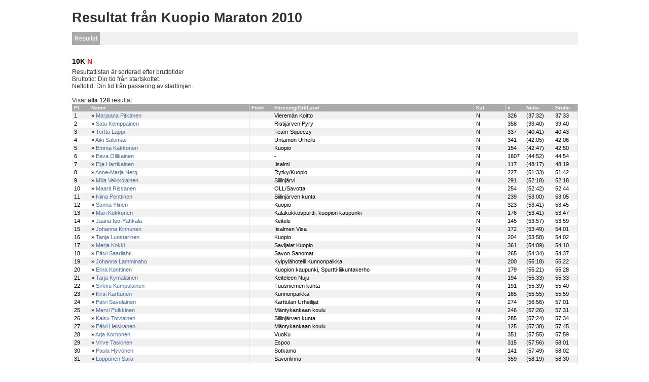

--- FILE ---
content_type: text/html; charset=utf-8
request_url: https://www.racetimer.se/sv/race/resultlist/431?checkpoint=9999&rc_id=2523&sub_class=N
body_size: 136645
content:
<!DOCTYPE html>
<html xmlns="http://www.w3.org/1999/xhtml" lang="sv" xml:lang="sv">
<head>
    <title>Racetimer</title>
    <meta http-equiv="content-type" content="text/html; charset=utf-8"/>
<script type="text/javascript">window.NREUM||(NREUM={});NREUM.info={"transactionName":"JVZdTBYJXQ1QQxhFUgVcHEoBFUQNQV1eREc=","applicationTime":20,"licenseKey":"b9152e2daa","errorBeacon":"bam.nr-data.net","agent":"","queueTime":0,"beacon":"bam.nr-data.net","applicationID":"2660753"}</script>
<script type="text/javascript">(window.NREUM||(NREUM={})).init={ajax:{deny_list:["bam.nr-data.net"]},feature_flags:["soft_nav"]};(window.NREUM||(NREUM={})).loader_config={licenseKey:"b9152e2daa",applicationID:"2660753",browserID:"2660756"};;/*! For license information please see nr-loader-rum-1.303.0.min.js.LICENSE.txt */
(()=>{var e,t,r={122:(e,t,r)=>{"use strict";r.d(t,{a:()=>i});var n=r(944);function i(e,t){try{if(!e||"object"!=typeof e)return(0,n.R)(3);if(!t||"object"!=typeof t)return(0,n.R)(4);const r=Object.create(Object.getPrototypeOf(t),Object.getOwnPropertyDescriptors(t)),a=0===Object.keys(r).length?e:r;for(let o in a)if(void 0!==e[o])try{if(null===e[o]){r[o]=null;continue}Array.isArray(e[o])&&Array.isArray(t[o])?r[o]=Array.from(new Set([...e[o],...t[o]])):"object"==typeof e[o]&&"object"==typeof t[o]?r[o]=i(e[o],t[o]):r[o]=e[o]}catch(e){r[o]||(0,n.R)(1,e)}return r}catch(e){(0,n.R)(2,e)}}},154:(e,t,r)=>{"use strict";r.d(t,{OF:()=>c,RI:()=>i,WN:()=>u,bv:()=>a,gm:()=>o,mw:()=>s,sb:()=>d});var n=r(863);const i="undefined"!=typeof window&&!!window.document,a="undefined"!=typeof WorkerGlobalScope&&("undefined"!=typeof self&&self instanceof WorkerGlobalScope&&self.navigator instanceof WorkerNavigator||"undefined"!=typeof globalThis&&globalThis instanceof WorkerGlobalScope&&globalThis.navigator instanceof WorkerNavigator),o=i?window:"undefined"!=typeof WorkerGlobalScope&&("undefined"!=typeof self&&self instanceof WorkerGlobalScope&&self||"undefined"!=typeof globalThis&&globalThis instanceof WorkerGlobalScope&&globalThis),s=Boolean("hidden"===o?.document?.visibilityState),c=/iPad|iPhone|iPod/.test(o.navigator?.userAgent),d=c&&"undefined"==typeof SharedWorker,u=((()=>{const e=o.navigator?.userAgent?.match(/Firefox[/\s](\d+\.\d+)/);Array.isArray(e)&&e.length>=2&&e[1]})(),Date.now()-(0,n.t)())},163:(e,t,r)=>{"use strict";r.d(t,{j:()=>E});var n=r(384),i=r(741);var a=r(555);r(860).K7.genericEvents;const o="experimental.resources",s="register",c=e=>{if(!e||"string"!=typeof e)return!1;try{document.createDocumentFragment().querySelector(e)}catch{return!1}return!0};var d=r(614),u=r(944),l=r(122);const f="[data-nr-mask]",g=e=>(0,l.a)(e,(()=>{const e={feature_flags:[],experimental:{allow_registered_children:!1,resources:!1},mask_selector:"*",block_selector:"[data-nr-block]",mask_input_options:{color:!1,date:!1,"datetime-local":!1,email:!1,month:!1,number:!1,range:!1,search:!1,tel:!1,text:!1,time:!1,url:!1,week:!1,textarea:!1,select:!1,password:!0}};return{ajax:{deny_list:void 0,block_internal:!0,enabled:!0,autoStart:!0},api:{get allow_registered_children(){return e.feature_flags.includes(s)||e.experimental.allow_registered_children},set allow_registered_children(t){e.experimental.allow_registered_children=t},duplicate_registered_data:!1},browser_consent_mode:{enabled:!1},distributed_tracing:{enabled:void 0,exclude_newrelic_header:void 0,cors_use_newrelic_header:void 0,cors_use_tracecontext_headers:void 0,allowed_origins:void 0},get feature_flags(){return e.feature_flags},set feature_flags(t){e.feature_flags=t},generic_events:{enabled:!0,autoStart:!0},harvest:{interval:30},jserrors:{enabled:!0,autoStart:!0},logging:{enabled:!0,autoStart:!0},metrics:{enabled:!0,autoStart:!0},obfuscate:void 0,page_action:{enabled:!0},page_view_event:{enabled:!0,autoStart:!0},page_view_timing:{enabled:!0,autoStart:!0},performance:{capture_marks:!1,capture_measures:!1,capture_detail:!0,resources:{get enabled(){return e.feature_flags.includes(o)||e.experimental.resources},set enabled(t){e.experimental.resources=t},asset_types:[],first_party_domains:[],ignore_newrelic:!0}},privacy:{cookies_enabled:!0},proxy:{assets:void 0,beacon:void 0},session:{expiresMs:d.wk,inactiveMs:d.BB},session_replay:{autoStart:!0,enabled:!1,preload:!1,sampling_rate:10,error_sampling_rate:100,collect_fonts:!1,inline_images:!1,fix_stylesheets:!0,mask_all_inputs:!0,get mask_text_selector(){return e.mask_selector},set mask_text_selector(t){c(t)?e.mask_selector="".concat(t,",").concat(f):""===t||null===t?e.mask_selector=f:(0,u.R)(5,t)},get block_class(){return"nr-block"},get ignore_class(){return"nr-ignore"},get mask_text_class(){return"nr-mask"},get block_selector(){return e.block_selector},set block_selector(t){c(t)?e.block_selector+=",".concat(t):""!==t&&(0,u.R)(6,t)},get mask_input_options(){return e.mask_input_options},set mask_input_options(t){t&&"object"==typeof t?e.mask_input_options={...t,password:!0}:(0,u.R)(7,t)}},session_trace:{enabled:!0,autoStart:!0},soft_navigations:{enabled:!0,autoStart:!0},spa:{enabled:!0,autoStart:!0},ssl:void 0,user_actions:{enabled:!0,elementAttributes:["id","className","tagName","type"]}}})());var p=r(154),h=r(324);let m=0;const v={buildEnv:h.F3,distMethod:h.Xs,version:h.xv,originTime:p.WN},b={consented:!1},y={appMetadata:{},get consented(){return this.session?.state?.consent||b.consented},set consented(e){b.consented=e},customTransaction:void 0,denyList:void 0,disabled:!1,harvester:void 0,isolatedBacklog:!1,isRecording:!1,loaderType:void 0,maxBytes:3e4,obfuscator:void 0,onerror:void 0,ptid:void 0,releaseIds:{},session:void 0,timeKeeper:void 0,registeredEntities:[],jsAttributesMetadata:{bytes:0},get harvestCount(){return++m}},_=e=>{const t=(0,l.a)(e,y),r=Object.keys(v).reduce((e,t)=>(e[t]={value:v[t],writable:!1,configurable:!0,enumerable:!0},e),{});return Object.defineProperties(t,r)};var w=r(701);const x=e=>{const t=e.startsWith("http");e+="/",r.p=t?e:"https://"+e};var S=r(836),k=r(241);const R={accountID:void 0,trustKey:void 0,agentID:void 0,licenseKey:void 0,applicationID:void 0,xpid:void 0},A=e=>(0,l.a)(e,R),T=new Set;function E(e,t={},r,o){let{init:s,info:c,loader_config:d,runtime:u={},exposed:l=!0}=t;if(!c){const e=(0,n.pV)();s=e.init,c=e.info,d=e.loader_config}e.init=g(s||{}),e.loader_config=A(d||{}),c.jsAttributes??={},p.bv&&(c.jsAttributes.isWorker=!0),e.info=(0,a.D)(c);const f=e.init,h=[c.beacon,c.errorBeacon];T.has(e.agentIdentifier)||(f.proxy.assets&&(x(f.proxy.assets),h.push(f.proxy.assets)),f.proxy.beacon&&h.push(f.proxy.beacon),e.beacons=[...h],function(e){const t=(0,n.pV)();Object.getOwnPropertyNames(i.W.prototype).forEach(r=>{const n=i.W.prototype[r];if("function"!=typeof n||"constructor"===n)return;let a=t[r];e[r]&&!1!==e.exposed&&"micro-agent"!==e.runtime?.loaderType&&(t[r]=(...t)=>{const n=e[r](...t);return a?a(...t):n})})}(e),(0,n.US)("activatedFeatures",w.B),e.runSoftNavOverSpa&&=!0===f.soft_navigations.enabled&&f.feature_flags.includes("soft_nav")),u.denyList=[...f.ajax.deny_list||[],...f.ajax.block_internal?h:[]],u.ptid=e.agentIdentifier,u.loaderType=r,e.runtime=_(u),T.has(e.agentIdentifier)||(e.ee=S.ee.get(e.agentIdentifier),e.exposed=l,(0,k.W)({agentIdentifier:e.agentIdentifier,drained:!!w.B?.[e.agentIdentifier],type:"lifecycle",name:"initialize",feature:void 0,data:e.config})),T.add(e.agentIdentifier)}},234:(e,t,r)=>{"use strict";r.d(t,{W:()=>a});var n=r(836),i=r(687);class a{constructor(e,t){this.agentIdentifier=e,this.ee=n.ee.get(e),this.featureName=t,this.blocked=!1}deregisterDrain(){(0,i.x3)(this.agentIdentifier,this.featureName)}}},241:(e,t,r)=>{"use strict";r.d(t,{W:()=>a});var n=r(154);const i="newrelic";function a(e={}){try{n.gm.dispatchEvent(new CustomEvent(i,{detail:e}))}catch(e){}}},261:(e,t,r)=>{"use strict";r.d(t,{$9:()=>d,BL:()=>s,CH:()=>g,Dl:()=>_,Fw:()=>y,PA:()=>m,Pl:()=>n,Pv:()=>k,Tb:()=>l,U2:()=>a,V1:()=>S,Wb:()=>x,bt:()=>b,cD:()=>v,d3:()=>w,dT:()=>c,eY:()=>p,fF:()=>f,hG:()=>i,k6:()=>o,nb:()=>h,o5:()=>u});const n="api-",i="addPageAction",a="addToTrace",o="addRelease",s="finished",c="interaction",d="log",u="noticeError",l="pauseReplay",f="recordCustomEvent",g="recordReplay",p="register",h="setApplicationVersion",m="setCurrentRouteName",v="setCustomAttribute",b="setErrorHandler",y="setPageViewName",_="setUserId",w="start",x="wrapLogger",S="measure",k="consent"},289:(e,t,r)=>{"use strict";r.d(t,{GG:()=>a,Qr:()=>s,sB:()=>o});var n=r(878);function i(){return"undefined"==typeof document||"complete"===document.readyState}function a(e,t){if(i())return e();(0,n.sp)("load",e,t)}function o(e){if(i())return e();(0,n.DD)("DOMContentLoaded",e)}function s(e){if(i())return e();(0,n.sp)("popstate",e)}},324:(e,t,r)=>{"use strict";r.d(t,{F3:()=>i,Xs:()=>a,xv:()=>n});const n="1.303.0",i="PROD",a="CDN"},374:(e,t,r)=>{r.nc=(()=>{try{return document?.currentScript?.nonce}catch(e){}return""})()},384:(e,t,r)=>{"use strict";r.d(t,{NT:()=>o,US:()=>u,Zm:()=>s,bQ:()=>d,dV:()=>c,pV:()=>l});var n=r(154),i=r(863),a=r(910);const o={beacon:"bam.nr-data.net",errorBeacon:"bam.nr-data.net"};function s(){return n.gm.NREUM||(n.gm.NREUM={}),void 0===n.gm.newrelic&&(n.gm.newrelic=n.gm.NREUM),n.gm.NREUM}function c(){let e=s();return e.o||(e.o={ST:n.gm.setTimeout,SI:n.gm.setImmediate||n.gm.setInterval,CT:n.gm.clearTimeout,XHR:n.gm.XMLHttpRequest,REQ:n.gm.Request,EV:n.gm.Event,PR:n.gm.Promise,MO:n.gm.MutationObserver,FETCH:n.gm.fetch,WS:n.gm.WebSocket},(0,a.i)(...Object.values(e.o))),e}function d(e,t){let r=s();r.initializedAgents??={},t.initializedAt={ms:(0,i.t)(),date:new Date},r.initializedAgents[e]=t}function u(e,t){s()[e]=t}function l(){return function(){let e=s();const t=e.info||{};e.info={beacon:o.beacon,errorBeacon:o.errorBeacon,...t}}(),function(){let e=s();const t=e.init||{};e.init={...t}}(),c(),function(){let e=s();const t=e.loader_config||{};e.loader_config={...t}}(),s()}},389:(e,t,r)=>{"use strict";function n(e,t=500,r={}){const n=r?.leading||!1;let i;return(...r)=>{n&&void 0===i&&(e.apply(this,r),i=setTimeout(()=>{i=clearTimeout(i)},t)),n||(clearTimeout(i),i=setTimeout(()=>{e.apply(this,r)},t))}}function i(e){let t=!1;return(...r)=>{t||(t=!0,e.apply(this,r))}}r.d(t,{J:()=>i,s:()=>n})},555:(e,t,r)=>{"use strict";r.d(t,{D:()=>s,f:()=>o});var n=r(384),i=r(122);const a={beacon:n.NT.beacon,errorBeacon:n.NT.errorBeacon,licenseKey:void 0,applicationID:void 0,sa:void 0,queueTime:void 0,applicationTime:void 0,ttGuid:void 0,user:void 0,account:void 0,product:void 0,extra:void 0,jsAttributes:{},userAttributes:void 0,atts:void 0,transactionName:void 0,tNamePlain:void 0};function o(e){try{return!!e.licenseKey&&!!e.errorBeacon&&!!e.applicationID}catch(e){return!1}}const s=e=>(0,i.a)(e,a)},566:(e,t,r)=>{"use strict";r.d(t,{LA:()=>s,bz:()=>o});var n=r(154);const i="xxxxxxxx-xxxx-4xxx-yxxx-xxxxxxxxxxxx";function a(e,t){return e?15&e[t]:16*Math.random()|0}function o(){const e=n.gm?.crypto||n.gm?.msCrypto;let t,r=0;return e&&e.getRandomValues&&(t=e.getRandomValues(new Uint8Array(30))),i.split("").map(e=>"x"===e?a(t,r++).toString(16):"y"===e?(3&a()|8).toString(16):e).join("")}function s(e){const t=n.gm?.crypto||n.gm?.msCrypto;let r,i=0;t&&t.getRandomValues&&(r=t.getRandomValues(new Uint8Array(e)));const o=[];for(var s=0;s<e;s++)o.push(a(r,i++).toString(16));return o.join("")}},606:(e,t,r)=>{"use strict";r.d(t,{i:()=>a});var n=r(908);a.on=o;var i=a.handlers={};function a(e,t,r,a){o(a||n.d,i,e,t,r)}function o(e,t,r,i,a){a||(a="feature"),e||(e=n.d);var o=t[a]=t[a]||{};(o[r]=o[r]||[]).push([e,i])}},607:(e,t,r)=>{"use strict";r.d(t,{W:()=>n});const n=(0,r(566).bz)()},614:(e,t,r)=>{"use strict";r.d(t,{BB:()=>o,H3:()=>n,g:()=>d,iL:()=>c,tS:()=>s,uh:()=>i,wk:()=>a});const n="NRBA",i="SESSION",a=144e5,o=18e5,s={STARTED:"session-started",PAUSE:"session-pause",RESET:"session-reset",RESUME:"session-resume",UPDATE:"session-update"},c={SAME_TAB:"same-tab",CROSS_TAB:"cross-tab"},d={OFF:0,FULL:1,ERROR:2}},630:(e,t,r)=>{"use strict";r.d(t,{T:()=>n});const n=r(860).K7.pageViewEvent},646:(e,t,r)=>{"use strict";r.d(t,{y:()=>n});class n{constructor(e){this.contextId=e}}},687:(e,t,r)=>{"use strict";r.d(t,{Ak:()=>d,Ze:()=>f,x3:()=>u});var n=r(241),i=r(836),a=r(606),o=r(860),s=r(646);const c={};function d(e,t){const r={staged:!1,priority:o.P3[t]||0};l(e),c[e].get(t)||c[e].set(t,r)}function u(e,t){e&&c[e]&&(c[e].get(t)&&c[e].delete(t),p(e,t,!1),c[e].size&&g(e))}function l(e){if(!e)throw new Error("agentIdentifier required");c[e]||(c[e]=new Map)}function f(e="",t="feature",r=!1){if(l(e),!e||!c[e].get(t)||r)return p(e,t);c[e].get(t).staged=!0,g(e)}function g(e){const t=Array.from(c[e]);t.every(([e,t])=>t.staged)&&(t.sort((e,t)=>e[1].priority-t[1].priority),t.forEach(([t])=>{c[e].delete(t),p(e,t)}))}function p(e,t,r=!0){const o=e?i.ee.get(e):i.ee,c=a.i.handlers;if(!o.aborted&&o.backlog&&c){if((0,n.W)({agentIdentifier:e,type:"lifecycle",name:"drain",feature:t}),r){const e=o.backlog[t],r=c[t];if(r){for(let t=0;e&&t<e.length;++t)h(e[t],r);Object.entries(r).forEach(([e,t])=>{Object.values(t||{}).forEach(t=>{t[0]?.on&&t[0]?.context()instanceof s.y&&t[0].on(e,t[1])})})}}o.isolatedBacklog||delete c[t],o.backlog[t]=null,o.emit("drain-"+t,[])}}function h(e,t){var r=e[1];Object.values(t[r]||{}).forEach(t=>{var r=e[0];if(t[0]===r){var n=t[1],i=e[3],a=e[2];n.apply(i,a)}})}},699:(e,t,r)=>{"use strict";r.d(t,{It:()=>a,KC:()=>s,No:()=>i,qh:()=>o});var n=r(860);const i=16e3,a=1e6,o="SESSION_ERROR",s={[n.K7.logging]:!0,[n.K7.genericEvents]:!1,[n.K7.jserrors]:!1,[n.K7.ajax]:!1}},701:(e,t,r)=>{"use strict";r.d(t,{B:()=>a,t:()=>o});var n=r(241);const i=new Set,a={};function o(e,t){const r=t.agentIdentifier;a[r]??={},e&&"object"==typeof e&&(i.has(r)||(t.ee.emit("rumresp",[e]),a[r]=e,i.add(r),(0,n.W)({agentIdentifier:r,loaded:!0,drained:!0,type:"lifecycle",name:"load",feature:void 0,data:e})))}},741:(e,t,r)=>{"use strict";r.d(t,{W:()=>a});var n=r(944),i=r(261);class a{#e(e,...t){if(this[e]!==a.prototype[e])return this[e](...t);(0,n.R)(35,e)}addPageAction(e,t){return this.#e(i.hG,e,t)}register(e){return this.#e(i.eY,e)}recordCustomEvent(e,t){return this.#e(i.fF,e,t)}setPageViewName(e,t){return this.#e(i.Fw,e,t)}setCustomAttribute(e,t,r){return this.#e(i.cD,e,t,r)}noticeError(e,t){return this.#e(i.o5,e,t)}setUserId(e){return this.#e(i.Dl,e)}setApplicationVersion(e){return this.#e(i.nb,e)}setErrorHandler(e){return this.#e(i.bt,e)}addRelease(e,t){return this.#e(i.k6,e,t)}log(e,t){return this.#e(i.$9,e,t)}start(){return this.#e(i.d3)}finished(e){return this.#e(i.BL,e)}recordReplay(){return this.#e(i.CH)}pauseReplay(){return this.#e(i.Tb)}addToTrace(e){return this.#e(i.U2,e)}setCurrentRouteName(e){return this.#e(i.PA,e)}interaction(e){return this.#e(i.dT,e)}wrapLogger(e,t,r){return this.#e(i.Wb,e,t,r)}measure(e,t){return this.#e(i.V1,e,t)}consent(e){return this.#e(i.Pv,e)}}},773:(e,t,r)=>{"use strict";r.d(t,{z_:()=>a,XG:()=>s,TZ:()=>n,rs:()=>i,xV:()=>o});r(154),r(566),r(384);const n=r(860).K7.metrics,i="sm",a="cm",o="storeSupportabilityMetrics",s="storeEventMetrics"},782:(e,t,r)=>{"use strict";r.d(t,{T:()=>n});const n=r(860).K7.pageViewTiming},836:(e,t,r)=>{"use strict";r.d(t,{P:()=>s,ee:()=>c});var n=r(384),i=r(990),a=r(646),o=r(607);const s="nr@context:".concat(o.W),c=function e(t,r){var n={},o={},u={},l=!1;try{l=16===r.length&&d.initializedAgents?.[r]?.runtime.isolatedBacklog}catch(e){}var f={on:p,addEventListener:p,removeEventListener:function(e,t){var r=n[e];if(!r)return;for(var i=0;i<r.length;i++)r[i]===t&&r.splice(i,1)},emit:function(e,r,n,i,a){!1!==a&&(a=!0);if(c.aborted&&!i)return;t&&a&&t.emit(e,r,n);var s=g(n);h(e).forEach(e=>{e.apply(s,r)});var d=v()[o[e]];d&&d.push([f,e,r,s]);return s},get:m,listeners:h,context:g,buffer:function(e,t){const r=v();if(t=t||"feature",f.aborted)return;Object.entries(e||{}).forEach(([e,n])=>{o[n]=t,t in r||(r[t]=[])})},abort:function(){f._aborted=!0,Object.keys(f.backlog).forEach(e=>{delete f.backlog[e]})},isBuffering:function(e){return!!v()[o[e]]},debugId:r,backlog:l?{}:t&&"object"==typeof t.backlog?t.backlog:{},isolatedBacklog:l};return Object.defineProperty(f,"aborted",{get:()=>{let e=f._aborted||!1;return e||(t&&(e=t.aborted),e)}}),f;function g(e){return e&&e instanceof a.y?e:e?(0,i.I)(e,s,()=>new a.y(s)):new a.y(s)}function p(e,t){n[e]=h(e).concat(t)}function h(e){return n[e]||[]}function m(t){return u[t]=u[t]||e(f,t)}function v(){return f.backlog}}(void 0,"globalEE"),d=(0,n.Zm)();d.ee||(d.ee=c)},843:(e,t,r)=>{"use strict";r.d(t,{u:()=>i});var n=r(878);function i(e,t=!1,r,i){(0,n.DD)("visibilitychange",function(){if(t)return void("hidden"===document.visibilityState&&e());e(document.visibilityState)},r,i)}},860:(e,t,r)=>{"use strict";r.d(t,{$J:()=>u,K7:()=>c,P3:()=>d,XX:()=>i,Yy:()=>s,df:()=>a,qY:()=>n,v4:()=>o});const n="events",i="jserrors",a="browser/blobs",o="rum",s="browser/logs",c={ajax:"ajax",genericEvents:"generic_events",jserrors:i,logging:"logging",metrics:"metrics",pageAction:"page_action",pageViewEvent:"page_view_event",pageViewTiming:"page_view_timing",sessionReplay:"session_replay",sessionTrace:"session_trace",softNav:"soft_navigations",spa:"spa"},d={[c.pageViewEvent]:1,[c.pageViewTiming]:2,[c.metrics]:3,[c.jserrors]:4,[c.spa]:5,[c.ajax]:6,[c.sessionTrace]:7,[c.softNav]:8,[c.sessionReplay]:9,[c.logging]:10,[c.genericEvents]:11},u={[c.pageViewEvent]:o,[c.pageViewTiming]:n,[c.ajax]:n,[c.spa]:n,[c.softNav]:n,[c.metrics]:i,[c.jserrors]:i,[c.sessionTrace]:a,[c.sessionReplay]:a,[c.logging]:s,[c.genericEvents]:"ins"}},863:(e,t,r)=>{"use strict";function n(){return Math.floor(performance.now())}r.d(t,{t:()=>n})},878:(e,t,r)=>{"use strict";function n(e,t){return{capture:e,passive:!1,signal:t}}function i(e,t,r=!1,i){window.addEventListener(e,t,n(r,i))}function a(e,t,r=!1,i){document.addEventListener(e,t,n(r,i))}r.d(t,{DD:()=>a,jT:()=>n,sp:()=>i})},908:(e,t,r)=>{"use strict";r.d(t,{d:()=>n,p:()=>i});var n=r(836).ee.get("handle");function i(e,t,r,i,a){a?(a.buffer([e],i),a.emit(e,t,r)):(n.buffer([e],i),n.emit(e,t,r))}},910:(e,t,r)=>{"use strict";r.d(t,{i:()=>a});var n=r(944);const i=new Map;function a(...e){return e.every(e=>{if(i.has(e))return i.get(e);const t="function"==typeof e&&e.toString().includes("[native code]");return t||(0,n.R)(64,e?.name||e?.toString()),i.set(e,t),t})}},944:(e,t,r)=>{"use strict";r.d(t,{R:()=>i});var n=r(241);function i(e,t){"function"==typeof console.debug&&(console.debug("New Relic Warning: https://github.com/newrelic/newrelic-browser-agent/blob/main/docs/warning-codes.md#".concat(e),t),(0,n.W)({agentIdentifier:null,drained:null,type:"data",name:"warn",feature:"warn",data:{code:e,secondary:t}}))}},990:(e,t,r)=>{"use strict";r.d(t,{I:()=>i});var n=Object.prototype.hasOwnProperty;function i(e,t,r){if(n.call(e,t))return e[t];var i=r();if(Object.defineProperty&&Object.keys)try{return Object.defineProperty(e,t,{value:i,writable:!0,enumerable:!1}),i}catch(e){}return e[t]=i,i}}},n={};function i(e){var t=n[e];if(void 0!==t)return t.exports;var a=n[e]={exports:{}};return r[e](a,a.exports,i),a.exports}i.m=r,i.d=(e,t)=>{for(var r in t)i.o(t,r)&&!i.o(e,r)&&Object.defineProperty(e,r,{enumerable:!0,get:t[r]})},i.f={},i.e=e=>Promise.all(Object.keys(i.f).reduce((t,r)=>(i.f[r](e,t),t),[])),i.u=e=>"nr-rum-1.303.0.min.js",i.o=(e,t)=>Object.prototype.hasOwnProperty.call(e,t),e={},t="NRBA-1.303.0.PROD:",i.l=(r,n,a,o)=>{if(e[r])e[r].push(n);else{var s,c;if(void 0!==a)for(var d=document.getElementsByTagName("script"),u=0;u<d.length;u++){var l=d[u];if(l.getAttribute("src")==r||l.getAttribute("data-webpack")==t+a){s=l;break}}if(!s){c=!0;var f={296:"sha512-DjFbtykbDCyUDGsp+l/dYhH0LhW/Jv9sDnc+aleTRmpV1ZRfyOeip4Sv4USz3Fk0DZCWshsM7d24cTr9Xf3L/A=="};(s=document.createElement("script")).charset="utf-8",i.nc&&s.setAttribute("nonce",i.nc),s.setAttribute("data-webpack",t+a),s.src=r,0!==s.src.indexOf(window.location.origin+"/")&&(s.crossOrigin="anonymous"),f[o]&&(s.integrity=f[o])}e[r]=[n];var g=(t,n)=>{s.onerror=s.onload=null,clearTimeout(p);var i=e[r];if(delete e[r],s.parentNode&&s.parentNode.removeChild(s),i&&i.forEach(e=>e(n)),t)return t(n)},p=setTimeout(g.bind(null,void 0,{type:"timeout",target:s}),12e4);s.onerror=g.bind(null,s.onerror),s.onload=g.bind(null,s.onload),c&&document.head.appendChild(s)}},i.r=e=>{"undefined"!=typeof Symbol&&Symbol.toStringTag&&Object.defineProperty(e,Symbol.toStringTag,{value:"Module"}),Object.defineProperty(e,"__esModule",{value:!0})},i.p="https://js-agent.newrelic.com/",(()=>{var e={374:0,840:0};i.f.j=(t,r)=>{var n=i.o(e,t)?e[t]:void 0;if(0!==n)if(n)r.push(n[2]);else{var a=new Promise((r,i)=>n=e[t]=[r,i]);r.push(n[2]=a);var o=i.p+i.u(t),s=new Error;i.l(o,r=>{if(i.o(e,t)&&(0!==(n=e[t])&&(e[t]=void 0),n)){var a=r&&("load"===r.type?"missing":r.type),o=r&&r.target&&r.target.src;s.message="Loading chunk "+t+" failed.\n("+a+": "+o+")",s.name="ChunkLoadError",s.type=a,s.request=o,n[1](s)}},"chunk-"+t,t)}};var t=(t,r)=>{var n,a,[o,s,c]=r,d=0;if(o.some(t=>0!==e[t])){for(n in s)i.o(s,n)&&(i.m[n]=s[n]);if(c)c(i)}for(t&&t(r);d<o.length;d++)a=o[d],i.o(e,a)&&e[a]&&e[a][0](),e[a]=0},r=self["webpackChunk:NRBA-1.303.0.PROD"]=self["webpackChunk:NRBA-1.303.0.PROD"]||[];r.forEach(t.bind(null,0)),r.push=t.bind(null,r.push.bind(r))})(),(()=>{"use strict";i(374);var e=i(566),t=i(741);class r extends t.W{agentIdentifier=(0,e.LA)(16)}var n=i(860);const a=Object.values(n.K7);var o=i(163);var s=i(908),c=i(863),d=i(261),u=i(241),l=i(944),f=i(701),g=i(773);function p(e,t,i,a){const o=a||i;!o||o[e]&&o[e]!==r.prototype[e]||(o[e]=function(){(0,s.p)(g.xV,["API/"+e+"/called"],void 0,n.K7.metrics,i.ee),(0,u.W)({agentIdentifier:i.agentIdentifier,drained:!!f.B?.[i.agentIdentifier],type:"data",name:"api",feature:d.Pl+e,data:{}});try{return t.apply(this,arguments)}catch(e){(0,l.R)(23,e)}})}function h(e,t,r,n,i){const a=e.info;null===r?delete a.jsAttributes[t]:a.jsAttributes[t]=r,(i||null===r)&&(0,s.p)(d.Pl+n,[(0,c.t)(),t,r],void 0,"session",e.ee)}var m=i(687),v=i(234),b=i(289),y=i(154),_=i(384);const w=e=>y.RI&&!0===e?.privacy.cookies_enabled;function x(e){return!!(0,_.dV)().o.MO&&w(e)&&!0===e?.session_trace.enabled}var S=i(389),k=i(699);class R extends v.W{constructor(e,t){super(e.agentIdentifier,t),this.agentRef=e,this.abortHandler=void 0,this.featAggregate=void 0,this.loadedSuccessfully=void 0,this.onAggregateImported=new Promise(e=>{this.loadedSuccessfully=e}),this.deferred=Promise.resolve(),!1===e.init[this.featureName].autoStart?this.deferred=new Promise((t,r)=>{this.ee.on("manual-start-all",(0,S.J)(()=>{(0,m.Ak)(e.agentIdentifier,this.featureName),t()}))}):(0,m.Ak)(e.agentIdentifier,t)}importAggregator(e,t,r={}){if(this.featAggregate)return;const n=async()=>{let n;await this.deferred;try{if(w(e.init)){const{setupAgentSession:t}=await i.e(296).then(i.bind(i,305));n=t(e)}}catch(e){(0,l.R)(20,e),this.ee.emit("internal-error",[e]),(0,s.p)(k.qh,[e],void 0,this.featureName,this.ee)}try{if(!this.#t(this.featureName,n,e.init))return(0,m.Ze)(this.agentIdentifier,this.featureName),void this.loadedSuccessfully(!1);const{Aggregate:i}=await t();this.featAggregate=new i(e,r),e.runtime.harvester.initializedAggregates.push(this.featAggregate),this.loadedSuccessfully(!0)}catch(e){(0,l.R)(34,e),this.abortHandler?.(),(0,m.Ze)(this.agentIdentifier,this.featureName,!0),this.loadedSuccessfully(!1),this.ee&&this.ee.abort()}};y.RI?(0,b.GG)(()=>n(),!0):n()}#t(e,t,r){if(this.blocked)return!1;switch(e){case n.K7.sessionReplay:return x(r)&&!!t;case n.K7.sessionTrace:return!!t;default:return!0}}}var A=i(630),T=i(614);class E extends R{static featureName=A.T;constructor(e){var t;super(e,A.T),this.setupInspectionEvents(e.agentIdentifier),t=e,p(d.Fw,function(e,r){"string"==typeof e&&("/"!==e.charAt(0)&&(e="/"+e),t.runtime.customTransaction=(r||"http://custom.transaction")+e,(0,s.p)(d.Pl+d.Fw,[(0,c.t)()],void 0,void 0,t.ee))},t),this.importAggregator(e,()=>i.e(296).then(i.bind(i,108)))}setupInspectionEvents(e){const t=(t,r)=>{t&&(0,u.W)({agentIdentifier:e,timeStamp:t.timeStamp,loaded:"complete"===t.target.readyState,type:"window",name:r,data:t.target.location+""})};(0,b.sB)(e=>{t(e,"DOMContentLoaded")}),(0,b.GG)(e=>{t(e,"load")}),(0,b.Qr)(e=>{t(e,"navigate")}),this.ee.on(T.tS.UPDATE,(t,r)=>{(0,u.W)({agentIdentifier:e,type:"lifecycle",name:"session",data:r})})}}var N=i(843),j=i(878),I=i(782);class P extends R{static featureName=I.T;constructor(e){super(e,I.T),y.RI&&((0,N.u)(()=>(0,s.p)("docHidden",[(0,c.t)()],void 0,I.T,this.ee),!0),(0,j.sp)("pagehide",()=>(0,s.p)("winPagehide",[(0,c.t)()],void 0,I.T,this.ee)),this.importAggregator(e,()=>i.e(296).then(i.bind(i,350))))}}class O extends R{static featureName=g.TZ;constructor(e){super(e,g.TZ),y.RI&&document.addEventListener("securitypolicyviolation",e=>{(0,s.p)(g.xV,["Generic/CSPViolation/Detected"],void 0,this.featureName,this.ee)}),this.importAggregator(e,()=>i.e(296).then(i.bind(i,623)))}}new class extends r{constructor(e){var t;(super(),y.gm)?(this.features={},(0,_.bQ)(this.agentIdentifier,this),this.desiredFeatures=new Set(e.features||[]),this.desiredFeatures.add(E),this.runSoftNavOverSpa=[...this.desiredFeatures].some(e=>e.featureName===n.K7.softNav),(0,o.j)(this,e,e.loaderType||"agent"),t=this,p(d.cD,function(e,r,n=!1){if("string"==typeof e){if(["string","number","boolean"].includes(typeof r)||null===r)return h(t,e,r,d.cD,n);(0,l.R)(40,typeof r)}else(0,l.R)(39,typeof e)},t),function(e){p(d.Dl,function(t){if("string"==typeof t||null===t)return h(e,"enduser.id",t,d.Dl,!0);(0,l.R)(41,typeof t)},e)}(this),function(e){p(d.nb,function(t){if("string"==typeof t||null===t)return h(e,"application.version",t,d.nb,!1);(0,l.R)(42,typeof t)},e)}(this),function(e){p(d.d3,function(){e.ee.emit("manual-start-all")},e)}(this),function(e){p(d.Pv,function(t=!0){if("boolean"==typeof t){if((0,s.p)(d.Pl+d.Pv,[t],void 0,"session",e.ee),e.runtime.consented=t,t){const t=e.features.page_view_event;t.onAggregateImported.then(e=>{const r=t.featAggregate;e&&!r.sentRum&&r.sendRum()})}}else(0,l.R)(65,typeof t)},e)}(this),this.run()):(0,l.R)(21)}get config(){return{info:this.info,init:this.init,loader_config:this.loader_config,runtime:this.runtime}}get api(){return this}run(){try{const e=function(e){const t={};return a.forEach(r=>{t[r]=!!e[r]?.enabled}),t}(this.init),t=[...this.desiredFeatures];t.sort((e,t)=>n.P3[e.featureName]-n.P3[t.featureName]),t.forEach(t=>{if(!e[t.featureName]&&t.featureName!==n.K7.pageViewEvent)return;if(this.runSoftNavOverSpa&&t.featureName===n.K7.spa)return;if(!this.runSoftNavOverSpa&&t.featureName===n.K7.softNav)return;const r=function(e){switch(e){case n.K7.ajax:return[n.K7.jserrors];case n.K7.sessionTrace:return[n.K7.ajax,n.K7.pageViewEvent];case n.K7.sessionReplay:return[n.K7.sessionTrace];case n.K7.pageViewTiming:return[n.K7.pageViewEvent];default:return[]}}(t.featureName).filter(e=>!(e in this.features));r.length>0&&(0,l.R)(36,{targetFeature:t.featureName,missingDependencies:r}),this.features[t.featureName]=new t(this)})}catch(e){(0,l.R)(22,e);for(const e in this.features)this.features[e].abortHandler?.();const t=(0,_.Zm)();delete t.initializedAgents[this.agentIdentifier]?.features,delete this.sharedAggregator;return t.ee.get(this.agentIdentifier).abort(),!1}}}({features:[E,P,O],loaderType:"lite"})})()})();</script>
    <link href="/stylesheets/racetimer.css?1622207328" media="screen" rel="stylesheet" type="text/css" />
    <link href="/stylesheets/print.css?1622207328" media="print" rel="stylesheet" type="text/css" />
    <script src="/js/swfobject_modified.js" type="text/javascript">
    </script>
    <script src="/javascripts/prototype.js?1622207327" type="text/javascript"></script>
<script src="/javascripts/effects.js?1622207327" type="text/javascript"></script>
<script src="/javascripts/dragdrop.js?1622207327" type="text/javascript"></script>
<script src="/javascripts/controls.js?1622207327" type="text/javascript"></script>
<script src="/javascripts/application.js?1622207327" type="text/javascript"></script>
      <script type="text/javascript"
        src="https://ajax.googleapis.com/ajax/libs/jquery/1.8/jquery.min.js">
  </script>
  <script src="/javascripts/jquery.cookie.js"></script>
    
  <script type="text/javascript"
        src="//releases.flowplayer.org/5.4.6/flowplayer.min.js">
  </script>
  <link rel="stylesheet" type="text/css"
      href="//releases.flowplayer.org/5.4.6/skin/minimalist.css">
    <script type="text/javascript">
      $(document).ready(function()
      {
        $("table.list-table tr:even").addClass("list-highlight");
      });
    </script>
    <!-- racetimer-web-v2-86f77978c5-742ht -->
    <script type="text/javascript">

  var _gaq = _gaq || [];
  _gaq.push(['_setAccount', 'UA-1610360-1']);

  
  _gaq.push(['_setCustomVar',
    1,
    'race_id',
    '431',
    3
  ]);
  

  

  

  _gaq.push(['_trackPageview']);

  (function() {
    var ga = document.createElement('script'); ga.type = 'text/javascript'; ga.async = true;
    ga.src = ('https:' == document.location.protocol ? 'https://ssl' : 'http://www') + '.google-analytics.com/ga.js';
    var s = document.getElementsByTagName('script')[0]; s.parentNode.insertBefore(ga, s);
  })();

</script>

</head>

<body style="background-color:#ffffff;">

    <div style='max-width: 1000px;' id="allround">
       <div id="content">
            



<h1>Resultat från Kuopio Maraton 2010</h1>

<style type="text/css">
  .results_menu { background-color: #f1f1f1; width:100%; height:26px; margin-top:1em; }
  .results_menu a { background-color: #f1f1f1; color:#333; line-height:26px; height:26px;
      float:left; display:block; text-decoration:none; text-align:center;
      margin-right:5px; padding-left:5px; padding-right:5px; font-size:12px; }
  .results_menu a.active, .results_menu a:hover { background-color: #aaa; color:#FFF; }
</style>
<div class="results_menu">
  <a href="/sv/race/show/431" class="active">Resultat</a>
  
  
</div>
<div style="clear:both;margin-bottom:2em;"></div>

<h2 style="color:#000000;">
  10K
  
  
   <span style="color:#DD2020">N</span>
  
</h2>




Resultatlistan är sorterad efter bruttotider<br/>


      Bruttotid: Din tid från startskottet.<br>
      Nettotid: Din tid från passering av startlinjen.<br><br>



<span class="no-print">
  <div class="pagination-top">
    Visar <b>alla 128</b> resultat<br/>
    
  </div>
</span>

<table class="result-list" width="100%" border="0" align="left" id="top3-list" cellspacing="0">
    <tr>
      <th valign="top" style="text-align:left;">Pl.</th>
      <th valign="top" style="text-align:left;">Namn</th>
      <th valign="top" style="text-align:left;" class="yob_column">Född</th>
      <th valign="top" style="text-align:left;" class="club_column">Förening/Ort/Land</th>
      
        <th valign="top" class="cat_column">Kat.</th>
      
      
      
        <th valign="top" style="text-align:left;" class="start_number_column">#</th>
      
      
        
          <th valign="top" style="text-align:left;">Netto</th>
        
        
          
            <th valign="top" style="text-align:left;">Brutto</th>
          
        
      
      
      
    </tr>
    
    
    
    
    
    <tr class="list-highlight">
      <td valign="top" style="width:2em;">1</td>
      <td valign="top">
        
        
          &#187; <a href="/sv/runner/show/1068772?race_id=431">Marjaana  Pitkänen</a>
        
      </td>
      <td valign="top" class="yob_column" style="width:3em;"></td>
      <td valign="top" class="club_column">Vieremän Koitto</td>
      
        <td valign="top" class="cat_column">
        
          N
        
        </td>
      
      
      
        <td valign="top" class="start_number_column" style="width:2em;">326</td>
      
            
        
          <td valign="top" style="width:3em;">
            (37:32)
          </td>
        
        
          <td valign="top" style="width:3em;">
            37:33
          </td>
        
      
      
      
      
    </tr>
    
    
    
    <tr >
      <td valign="top" style="width:2em;">2</td>
      <td valign="top">
        
        
          &#187; <a href="/sv/runner/show/1068804?race_id=431">Satu  Kemppainen</a>
        
      </td>
      <td valign="top" class="yob_column" style="width:3em;"></td>
      <td valign="top" class="club_column">Ristijärven Pyry</td>
      
        <td valign="top" class="cat_column">
        
          N
        
        </td>
      
      
      
        <td valign="top" class="start_number_column" style="width:2em;">358</td>
      
            
        
          <td valign="top" style="width:3em;">
            (39:40)
          </td>
        
        
          <td valign="top" style="width:3em;">
            39:40
          </td>
        
      
      
      
      
    </tr>
    
    
    
    <tr class="list-highlight">
      <td valign="top" style="width:2em;">3</td>
      <td valign="top">
        
        
          &#187; <a href="/sv/runner/show/1068783?race_id=431">Terttu  Lappi</a>
        
      </td>
      <td valign="top" class="yob_column" style="width:3em;"></td>
      <td valign="top" class="club_column">Team-Squeezy</td>
      
        <td valign="top" class="cat_column">
        
          N
        
        </td>
      
      
      
        <td valign="top" class="start_number_column" style="width:2em;">337</td>
      
            
        
          <td valign="top" style="width:3em;">
            (40:41)
          </td>
        
        
          <td valign="top" style="width:3em;">
            40:43
          </td>
        
      
      
      
      
    </tr>
    
    
    
    <tr >
      <td valign="top" style="width:2em;">4</td>
      <td valign="top">
        
        
          &#187; <a href="/sv/runner/show/1068787?race_id=431">Aiki  Salumae</a>
        
      </td>
      <td valign="top" class="yob_column" style="width:3em;"></td>
      <td valign="top" class="club_column">Untamon Urheilu</td>
      
        <td valign="top" class="cat_column">
        
          N
        
        </td>
      
      
      
        <td valign="top" class="start_number_column" style="width:2em;">341</td>
      
            
        
          <td valign="top" style="width:3em;">
            (42:05)
          </td>
        
        
          <td valign="top" style="width:3em;">
            42:06
          </td>
        
      
      
      
      
    </tr>
    
    
    
    <tr class="list-highlight">
      <td valign="top" style="width:2em;">5</td>
      <td valign="top">
        
        
          &#187; <a href="/sv/runner/show/1068600?race_id=431">Emma  Kakkonen</a>
        
      </td>
      <td valign="top" class="yob_column" style="width:3em;"></td>
      <td valign="top" class="club_column">Kuopio</td>
      
        <td valign="top" class="cat_column">
        
          N
        
        </td>
      
      
      
        <td valign="top" class="start_number_column" style="width:2em;">154</td>
      
            
        
          <td valign="top" style="width:3em;">
            (42:47)
          </td>
        
        
          <td valign="top" style="width:3em;">
            42:50
          </td>
        
      
      
      
      
    </tr>
    
    
    
    <tr >
      <td valign="top" style="width:2em;">6</td>
      <td valign="top">
        
        
          &#187; <a href="/sv/runner/show/1069454?race_id=431">Eeva  Ollikainen</a>
        
      </td>
      <td valign="top" class="yob_column" style="width:3em;"></td>
      <td valign="top" class="club_column">-</td>
      
        <td valign="top" class="cat_column">
        
          N
        
        </td>
      
      
      
        <td valign="top" class="start_number_column" style="width:2em;">1607</td>
      
            
        
          <td valign="top" style="width:3em;">
            (44:52)
          </td>
        
        
          <td valign="top" style="width:3em;">
            44:54
          </td>
        
      
      
      
      
    </tr>
    
    
    
    <tr class="list-highlight">
      <td valign="top" style="width:2em;">7</td>
      <td valign="top">
        
        
          &#187; <a href="/sv/runner/show/1068563?race_id=431">Eija  Hartikainen</a>
        
      </td>
      <td valign="top" class="yob_column" style="width:3em;"></td>
      <td valign="top" class="club_column">Iisalmi</td>
      
        <td valign="top" class="cat_column">
        
          N
        
        </td>
      
      
      
        <td valign="top" class="start_number_column" style="width:2em;">117</td>
      
            
        
          <td valign="top" style="width:3em;">
            (48:17)
          </td>
        
        
          <td valign="top" style="width:3em;">
            48:19
          </td>
        
      
      
      
      
    </tr>
    
    
    
    <tr >
      <td valign="top" style="width:2em;">8</td>
      <td valign="top">
        
        
          &#187; <a href="/sv/runner/show/1068673?race_id=431">Anne-Marja  Nerg</a>
        
      </td>
      <td valign="top" class="yob_column" style="width:3em;"></td>
      <td valign="top" class="club_column">Rytky/Kuopio</td>
      
        <td valign="top" class="cat_column">
        
          N
        
        </td>
      
      
      
        <td valign="top" class="start_number_column" style="width:2em;">227</td>
      
            
        
          <td valign="top" style="width:3em;">
            (51:33)
          </td>
        
        
          <td valign="top" style="width:3em;">
            51:42
          </td>
        
      
      
      
      
    </tr>
    
    
    
    <tr class="list-highlight">
      <td valign="top" style="width:2em;">9</td>
      <td valign="top">
        
        
          &#187; <a href="/sv/runner/show/1068737?race_id=431">Milla  Veikkolainen</a>
        
      </td>
      <td valign="top" class="yob_column" style="width:3em;"></td>
      <td valign="top" class="club_column">Siilinjärvi</td>
      
        <td valign="top" class="cat_column">
        
          N
        
        </td>
      
      
      
        <td valign="top" class="start_number_column" style="width:2em;">291</td>
      
            
        
          <td valign="top" style="width:3em;">
            (52:18)
          </td>
        
        
          <td valign="top" style="width:3em;">
            52:18
          </td>
        
      
      
      
      
    </tr>
    
    
    
    <tr >
      <td valign="top" style="width:2em;">10</td>
      <td valign="top">
        
        
          &#187; <a href="/sv/runner/show/1068700?race_id=431">Maarit  Rissanen</a>
        
      </td>
      <td valign="top" class="yob_column" style="width:3em;"></td>
      <td valign="top" class="club_column">OLL/Savotta</td>
      
        <td valign="top" class="cat_column">
        
          N
        
        </td>
      
      
      
        <td valign="top" class="start_number_column" style="width:2em;">254</td>
      
            
        
          <td valign="top" style="width:3em;">
            (52:42)
          </td>
        
        
          <td valign="top" style="width:3em;">
            52:44
          </td>
        
      
      
      
      
    </tr>
    
    
    
    <tr class="list-highlight">
      <td valign="top" style="width:2em;">11</td>
      <td valign="top">
        
        
          &#187; <a href="/sv/runner/show/1068685?race_id=431">Niina  Penttinen</a>
        
      </td>
      <td valign="top" class="yob_column" style="width:3em;"></td>
      <td valign="top" class="club_column">Siilinjärven kunta</td>
      
        <td valign="top" class="cat_column">
        
          N
        
        </td>
      
      
      
        <td valign="top" class="start_number_column" style="width:2em;">239</td>
      
            
        
          <td valign="top" style="width:3em;">
            (53:00)
          </td>
        
        
          <td valign="top" style="width:3em;">
            53:05
          </td>
        
      
      
      
      
    </tr>
    
    
    
    <tr >
      <td valign="top" style="width:2em;">12</td>
      <td valign="top">
        
        
          &#187; <a href="/sv/runner/show/1068769?race_id=431">Sanna  Ylinen</a>
        
      </td>
      <td valign="top" class="yob_column" style="width:3em;"></td>
      <td valign="top" class="club_column">Kuopio</td>
      
        <td valign="top" class="cat_column">
        
          N
        
        </td>
      
      
      
        <td valign="top" class="start_number_column" style="width:2em;">323</td>
      
            
        
          <td valign="top" style="width:3em;">
            (53:41)
          </td>
        
        
          <td valign="top" style="width:3em;">
            53:45
          </td>
        
      
      
      
      
    </tr>
    
    
    
    <tr class="list-highlight">
      <td valign="top" style="width:2em;">13</td>
      <td valign="top">
        
        
          &#187; <a href="/sv/runner/show/1068622?race_id=431">Mari  Kokkonen</a>
        
      </td>
      <td valign="top" class="yob_column" style="width:3em;"></td>
      <td valign="top" class="club_column">Kalakukkospurtti, kuopion kaupunki</td>
      
        <td valign="top" class="cat_column">
        
          N
        
        </td>
      
      
      
        <td valign="top" class="start_number_column" style="width:2em;">176</td>
      
            
        
          <td valign="top" style="width:3em;">
            (53:41)
          </td>
        
        
          <td valign="top" style="width:3em;">
            53:47
          </td>
        
      
      
      
      
    </tr>
    
    
    
    <tr >
      <td valign="top" style="width:2em;">14</td>
      <td valign="top">
        
        
          &#187; <a href="/sv/runner/show/1068591?race_id=431">Jaana  Iso-Pahkala</a>
        
      </td>
      <td valign="top" class="yob_column" style="width:3em;"></td>
      <td valign="top" class="club_column">Keitele</td>
      
        <td valign="top" class="cat_column">
        
          N
        
        </td>
      
      
      
        <td valign="top" class="start_number_column" style="width:2em;">145</td>
      
            
        
          <td valign="top" style="width:3em;">
            (53:57)
          </td>
        
        
          <td valign="top" style="width:3em;">
            53:59
          </td>
        
      
      
      
      
    </tr>
    
    
    
    <tr class="list-highlight">
      <td valign="top" style="width:2em;">15</td>
      <td valign="top">
        
        
          &#187; <a href="/sv/runner/show/1068618?race_id=431">Johanna  Kinnunen</a>
        
      </td>
      <td valign="top" class="yob_column" style="width:3em;"></td>
      <td valign="top" class="club_column">Iisalmen Visa</td>
      
        <td valign="top" class="cat_column">
        
          N
        
        </td>
      
      
      
        <td valign="top" class="start_number_column" style="width:2em;">172</td>
      
            
        
          <td valign="top" style="width:3em;">
            (53:49)
          </td>
        
        
          <td valign="top" style="width:3em;">
            54:01
          </td>
        
      
      
      
      
    </tr>
    
    
    
    <tr >
      <td valign="top" style="width:2em;">16</td>
      <td valign="top">
        
        
          &#187; <a href="/sv/runner/show/1068650?race_id=431">Tanja  Luostarinen</a>
        
      </td>
      <td valign="top" class="yob_column" style="width:3em;"></td>
      <td valign="top" class="club_column">Kuopio</td>
      
        <td valign="top" class="cat_column">
        
          N
        
        </td>
      
      
      
        <td valign="top" class="start_number_column" style="width:2em;">204</td>
      
            
        
          <td valign="top" style="width:3em;">
            (53:58)
          </td>
        
        
          <td valign="top" style="width:3em;">
            54:02
          </td>
        
      
      
      
      
    </tr>
    
    
    
    <tr class="list-highlight">
      <td valign="top" style="width:2em;">17</td>
      <td valign="top">
        
        
          &#187; <a href="/sv/runner/show/1068807?race_id=431">Merja  Kokki</a>
        
      </td>
      <td valign="top" class="yob_column" style="width:3em;"></td>
      <td valign="top" class="club_column">Savijalat Kuopio</td>
      
        <td valign="top" class="cat_column">
        
          N
        
        </td>
      
      
      
        <td valign="top" class="start_number_column" style="width:2em;">361</td>
      
            
        
          <td valign="top" style="width:3em;">
            (54:09)
          </td>
        
        
          <td valign="top" style="width:3em;">
            54:10
          </td>
        
      
      
      
      
    </tr>
    
    
    
    <tr >
      <td valign="top" style="width:2em;">18</td>
      <td valign="top">
        
        
          &#187; <a href="/sv/runner/show/1068711?race_id=431">Päivi  Saarilahti</a>
        
      </td>
      <td valign="top" class="yob_column" style="width:3em;"></td>
      <td valign="top" class="club_column">Savon Sanomat</td>
      
        <td valign="top" class="cat_column">
        
          N
        
        </td>
      
      
      
        <td valign="top" class="start_number_column" style="width:2em;">265</td>
      
            
        
          <td valign="top" style="width:3em;">
            (54:34)
          </td>
        
        
          <td valign="top" style="width:3em;">
            54:37
          </td>
        
      
      
      
      
    </tr>
    
    
    
    <tr class="list-highlight">
      <td valign="top" style="width:2em;">19</td>
      <td valign="top">
        
        
          &#187; <a href="/sv/runner/show/1068646?race_id=431">Johanna  Lamminaho</a>
        
      </td>
      <td valign="top" class="yob_column" style="width:3em;"></td>
      <td valign="top" class="club_column">Kylpylähotelli Kunnonpaikka</td>
      
        <td valign="top" class="cat_column">
        
          N
        
        </td>
      
      
      
        <td valign="top" class="start_number_column" style="width:2em;">200</td>
      
            
        
          <td valign="top" style="width:3em;">
            (55:18)
          </td>
        
        
          <td valign="top" style="width:3em;">
            55:22
          </td>
        
      
      
      
      
    </tr>
    
    
    
    <tr >
      <td valign="top" style="width:2em;">20</td>
      <td valign="top">
        
        
          &#187; <a href="/sv/runner/show/1068625?race_id=431">Elina  Konttinen</a>
        
      </td>
      <td valign="top" class="yob_column" style="width:3em;"></td>
      <td valign="top" class="club_column">Kuopion kaupunki, Spurtti-liikuntakerho</td>
      
        <td valign="top" class="cat_column">
        
          N
        
        </td>
      
      
      
        <td valign="top" class="start_number_column" style="width:2em;">179</td>
      
            
        
          <td valign="top" style="width:3em;">
            (55:21)
          </td>
        
        
          <td valign="top" style="width:3em;">
            55:28
          </td>
        
      
      
      
      
    </tr>
    
    
    
    <tr class="list-highlight">
      <td valign="top" style="width:2em;">21</td>
      <td valign="top">
        
        
          &#187; <a href="/sv/runner/show/1068640?race_id=431">Tarja  Kymäläinen</a>
        
      </td>
      <td valign="top" class="yob_column" style="width:3em;"></td>
      <td valign="top" class="club_column">Keiteleen Nuju</td>
      
        <td valign="top" class="cat_column">
        
          N
        
        </td>
      
      
      
        <td valign="top" class="start_number_column" style="width:2em;">194</td>
      
            
        
          <td valign="top" style="width:3em;">
            (55:33)
          </td>
        
        
          <td valign="top" style="width:3em;">
            55:33
          </td>
        
      
      
      
      
    </tr>
    
    
    
    <tr >
      <td valign="top" style="width:2em;">22</td>
      <td valign="top">
        
        
          &#187; <a href="/sv/runner/show/1068637?race_id=431">Sirkku  Kumpulainen</a>
        
      </td>
      <td valign="top" class="yob_column" style="width:3em;"></td>
      <td valign="top" class="club_column">Tuusniemen kunta</td>
      
        <td valign="top" class="cat_column">
        
          N
        
        </td>
      
      
      
        <td valign="top" class="start_number_column" style="width:2em;">191</td>
      
            
        
          <td valign="top" style="width:3em;">
            (55:39)
          </td>
        
        
          <td valign="top" style="width:3em;">
            55:40
          </td>
        
      
      
      
      
    </tr>
    
    
    
    <tr class="list-highlight">
      <td valign="top" style="width:2em;">23</td>
      <td valign="top">
        
        
          &#187; <a href="/sv/runner/show/1068611?race_id=431">Kirsi  Karttunen</a>
        
      </td>
      <td valign="top" class="yob_column" style="width:3em;"></td>
      <td valign="top" class="club_column">Kunnonpaikka</td>
      
        <td valign="top" class="cat_column">
        
          N
        
        </td>
      
      
      
        <td valign="top" class="start_number_column" style="width:2em;">165</td>
      
            
        
          <td valign="top" style="width:3em;">
            (55:55)
          </td>
        
        
          <td valign="top" style="width:3em;">
            55:59
          </td>
        
      
      
      
      
    </tr>
    
    
    
    <tr >
      <td valign="top" style="width:2em;">24</td>
      <td valign="top">
        
        
          &#187; <a href="/sv/runner/show/1068720?race_id=431">Päivi  Savolainen</a>
        
      </td>
      <td valign="top" class="yob_column" style="width:3em;"></td>
      <td valign="top" class="club_column">Karttulan Urheilijat</td>
      
        <td valign="top" class="cat_column">
        
          N
        
        </td>
      
      
      
        <td valign="top" class="start_number_column" style="width:2em;">274</td>
      
            
        
          <td valign="top" style="width:3em;">
            (56:56)
          </td>
        
        
          <td valign="top" style="width:3em;">
            57:01
          </td>
        
      
      
      
      
    </tr>
    
    
    
    <tr class="list-highlight">
      <td valign="top" style="width:2em;">25</td>
      <td valign="top">
        
        
          &#187; <a href="/sv/runner/show/1068692?race_id=431">Mervi  Pulkkinen</a>
        
      </td>
      <td valign="top" class="yob_column" style="width:3em;"></td>
      <td valign="top" class="club_column">Mäntykankaan koulu</td>
      
        <td valign="top" class="cat_column">
        
          N
        
        </td>
      
      
      
        <td valign="top" class="start_number_column" style="width:2em;">246</td>
      
            
        
          <td valign="top" style="width:3em;">
            (57:26)
          </td>
        
        
          <td valign="top" style="width:3em;">
            57:31
          </td>
        
      
      
      
      
    </tr>
    
    
    
    <tr >
      <td valign="top" style="width:2em;">26</td>
      <td valign="top">
        
        
          &#187; <a href="/sv/runner/show/1068731?race_id=431">Kaisu  Toiviainen</a>
        
      </td>
      <td valign="top" class="yob_column" style="width:3em;"></td>
      <td valign="top" class="club_column">Siilinjärven kunta</td>
      
        <td valign="top" class="cat_column">
        
          N
        
        </td>
      
      
      
        <td valign="top" class="start_number_column" style="width:2em;">285</td>
      
            
        
          <td valign="top" style="width:3em;">
            (57:24)
          </td>
        
        
          <td valign="top" style="width:3em;">
            57:34
          </td>
        
      
      
      
      
    </tr>
    
    
    
    <tr class="list-highlight">
      <td valign="top" style="width:2em;">27</td>
      <td valign="top">
        
        
          &#187; <a href="/sv/runner/show/1068571?race_id=431">Päivi  Heiskanen</a>
        
      </td>
      <td valign="top" class="yob_column" style="width:3em;"></td>
      <td valign="top" class="club_column">Mäntykankaan koulu</td>
      
        <td valign="top" class="cat_column">
        
          N
        
        </td>
      
      
      
        <td valign="top" class="start_number_column" style="width:2em;">125</td>
      
            
        
          <td valign="top" style="width:3em;">
            (57:38)
          </td>
        
        
          <td valign="top" style="width:3em;">
            57:45
          </td>
        
      
      
      
      
    </tr>
    
    
    
    <tr >
      <td valign="top" style="width:2em;">28</td>
      <td valign="top">
        
        
          &#187; <a href="/sv/runner/show/1068797?race_id=431">Arja  Korhonen</a>
        
      </td>
      <td valign="top" class="yob_column" style="width:3em;"></td>
      <td valign="top" class="club_column">VuoKu</td>
      
        <td valign="top" class="cat_column">
        
          N
        
        </td>
      
      
      
        <td valign="top" class="start_number_column" style="width:2em;">351</td>
      
            
        
          <td valign="top" style="width:3em;">
            (57:55)
          </td>
        
        
          <td valign="top" style="width:3em;">
            57:59
          </td>
        
      
      
      
      
    </tr>
    
    
    
    <tr class="list-highlight">
      <td valign="top" style="width:2em;">29</td>
      <td valign="top">
        
        
          &#187; <a href="/sv/runner/show/1068761?race_id=431">Virve  Taskinen</a>
        
      </td>
      <td valign="top" class="yob_column" style="width:3em;"></td>
      <td valign="top" class="club_column">Espoo</td>
      
        <td valign="top" class="cat_column">
        
          N
        
        </td>
      
      
      
        <td valign="top" class="start_number_column" style="width:2em;">315</td>
      
            
        
          <td valign="top" style="width:3em;">
            (57:56)
          </td>
        
        
          <td valign="top" style="width:3em;">
            58:01
          </td>
        
      
      
      
      
    </tr>
    
    
    
    <tr >
      <td valign="top" style="width:2em;">30</td>
      <td valign="top">
        
        
          &#187; <a href="/sv/runner/show/1068587?race_id=431">Paula  Hyvönen</a>
        
      </td>
      <td valign="top" class="yob_column" style="width:3em;"></td>
      <td valign="top" class="club_column">Sotkamo</td>
      
        <td valign="top" class="cat_column">
        
          N
        
        </td>
      
      
      
        <td valign="top" class="start_number_column" style="width:2em;">141</td>
      
            
        
          <td valign="top" style="width:3em;">
            (57:49)
          </td>
        
        
          <td valign="top" style="width:3em;">
            58:02
          </td>
        
      
      
      
      
    </tr>
    
    
    
    <tr class="list-highlight">
      <td valign="top" style="width:2em;">31</td>
      <td valign="top">
        
        
          &#187; <a href="/sv/runner/show/1068805?race_id=431">Löppönen  Saila</a>
        
      </td>
      <td valign="top" class="yob_column" style="width:3em;"></td>
      <td valign="top" class="club_column">Savonlinna</td>
      
        <td valign="top" class="cat_column">
        
          N
        
        </td>
      
      
      
        <td valign="top" class="start_number_column" style="width:2em;">359</td>
      
            
        
          <td valign="top" style="width:3em;">
            (58:19)
          </td>
        
        
          <td valign="top" style="width:3em;">
            58:30
          </td>
        
      
      
      
      
    </tr>
    
    
    
    <tr >
      <td valign="top" style="width:2em;">32</td>
      <td valign="top">
        
        
          &#187; <a href="/sv/runner/show/1068649?race_id=431">Satu  Leskinen</a>
        
      </td>
      <td valign="top" class="yob_column" style="width:3em;"></td>
      <td valign="top" class="club_column">Siilinjärven kunta</td>
      
        <td valign="top" class="cat_column">
        
          N
        
        </td>
      
      
      
        <td valign="top" class="start_number_column" style="width:2em;">203</td>
      
            
        
          <td valign="top" style="width:3em;">
            (59:08)
          </td>
        
        
          <td valign="top" style="width:3em;">
            59:14
          </td>
        
      
      
      
      
    </tr>
    
    
    
    <tr class="list-highlight">
      <td valign="top" style="width:2em;">33</td>
      <td valign="top">
        
        
          &#187; <a href="/sv/runner/show/1068574?race_id=431">Annina  Hiltunen</a>
        
      </td>
      <td valign="top" class="yob_column" style="width:3em;"></td>
      <td valign="top" class="club_column">OLL/Savotta</td>
      
        <td valign="top" class="cat_column">
        
          N
        
        </td>
      
      
      
        <td valign="top" class="start_number_column" style="width:2em;">128</td>
      
            
        
          <td valign="top" style="width:3em;">
            (59:14)
          </td>
        
        
          <td valign="top" style="width:3em;">
            59:22
          </td>
        
      
      
      
      
    </tr>
    
    
    
    <tr >
      <td valign="top" style="width:2em;">34</td>
      <td valign="top">
        
        
          &#187; <a href="/sv/runner/show/1068573?race_id=431">Päivi  Hiltunen</a>
        
      </td>
      <td valign="top" class="yob_column" style="width:3em;"></td>
      <td valign="top" class="club_column">Kuopion Osuuspankki</td>
      
        <td valign="top" class="cat_column">
        
          N
        
        </td>
      
      
      
        <td valign="top" class="start_number_column" style="width:2em;">127</td>
      
            
        
          <td valign="top" style="width:3em;">
            (59:14)
          </td>
        
        
          <td valign="top" style="width:3em;">
            59:23
          </td>
        
      
      
      
      
    </tr>
    
    
    
    <tr class="list-highlight">
      <td valign="top" style="width:2em;">35</td>
      <td valign="top">
        
        
          &#187; <a href="/sv/runner/show/1068785?race_id=431">Sanna  Kemppinen</a>
        
      </td>
      <td valign="top" class="yob_column" style="width:3em;"></td>
      <td valign="top" class="club_column">Paur</td>
      
        <td valign="top" class="cat_column">
        
          N
        
        </td>
      
      
      
        <td valign="top" class="start_number_column" style="width:2em;">339</td>
      
            
        
          <td valign="top" style="width:3em;">
            (59:24)
          </td>
        
        
          <td valign="top" style="width:3em;">
            59:27
          </td>
        
      
      
      
      
    </tr>
    
    
    
    <tr >
      <td valign="top" style="width:2em;">36</td>
      <td valign="top">
        
        
          &#187; <a href="/sv/runner/show/1068762?race_id=431">Marja  Boman</a>
        
      </td>
      <td valign="top" class="yob_column" style="width:3em;"></td>
      <td valign="top" class="club_column">Kuopio</td>
      
        <td valign="top" class="cat_column">
        
          N
        
        </td>
      
      
      
        <td valign="top" class="start_number_column" style="width:2em;">316</td>
      
            
        
          <td valign="top" style="width:3em;">
            (59:40)
          </td>
        
        
          <td valign="top" style="width:3em;">
            59:45
          </td>
        
      
      
      
      
    </tr>
    
    
    
    <tr class="list-highlight">
      <td valign="top" style="width:2em;">37</td>
      <td valign="top">
        
        
          &#187; <a href="/sv/runner/show/1068760?race_id=431">Hanna  Linnilä</a>
        
      </td>
      <td valign="top" class="yob_column" style="width:3em;"></td>
      <td valign="top" class="club_column">Kuopio</td>
      
        <td valign="top" class="cat_column">
        
          N
        
        </td>
      
      
      
        <td valign="top" class="start_number_column" style="width:2em;">314</td>
      
            
        
          <td valign="top" style="width:3em;">
            (59:43)
          </td>
        
        
          <td valign="top" style="width:3em;">
            59:49
          </td>
        
      
      
      
      
    </tr>
    
    
    
    <tr >
      <td valign="top" style="width:2em;">38</td>
      <td valign="top">
        
        
          &#187; <a href="/sv/runner/show/1068675?race_id=431">Kaija  Niskanen</a>
        
      </td>
      <td valign="top" class="yob_column" style="width:3em;"></td>
      <td valign="top" class="club_column">Savonia-amk</td>
      
        <td valign="top" class="cat_column">
        
          N
        
        </td>
      
      
      
        <td valign="top" class="start_number_column" style="width:2em;">229</td>
      
            
        
          <td valign="top" style="width:3em;">
            (59:53)
          </td>
        
        
          <td valign="top" style="width:3em;">
            59:55
          </td>
        
      
      
      
      
    </tr>
    
    
    
    <tr class="list-highlight">
      <td valign="top" style="width:2em;">39</td>
      <td valign="top">
        
        
          &#187; <a href="/sv/runner/show/1068570?race_id=431">Piia  Heiskanen</a>
        
      </td>
      <td valign="top" class="yob_column" style="width:3em;"></td>
      <td valign="top" class="club_column">VR Urheilu Ry</td>
      
        <td valign="top" class="cat_column">
        
          N
        
        </td>
      
      
      
        <td valign="top" class="start_number_column" style="width:2em;">124</td>
      
            
        
          <td valign="top" style="width:3em;">
            (59:50)
          </td>
        
        
          <td valign="top" style="width:3em;">
            1:00:02
          </td>
        
      
      
      
      
    </tr>
    
    
    
    <tr >
      <td valign="top" style="width:2em;">40</td>
      <td valign="top">
        
        
          &#187; <a href="/sv/runner/show/1068698?race_id=431">Hanna  Remes</a>
        
      </td>
      <td valign="top" class="yob_column" style="width:3em;"></td>
      <td valign="top" class="club_column">VR Urheilu Ry</td>
      
        <td valign="top" class="cat_column">
        
          N
        
        </td>
      
      
      
        <td valign="top" class="start_number_column" style="width:2em;">252</td>
      
            
        
          <td valign="top" style="width:3em;">
            (59:50)
          </td>
        
        
          <td valign="top" style="width:3em;">
            1:00:02
          </td>
        
      
      
      
      
    </tr>
    
    
    
    <tr class="list-highlight">
      <td valign="top" style="width:2em;">41</td>
      <td valign="top">
        
        
          &#187; <a href="/sv/runner/show/1068638?race_id=431">Satu  Kuutsa</a>
        
      </td>
      <td valign="top" class="yob_column" style="width:3em;"></td>
      <td valign="top" class="club_column">Lapinlahti</td>
      
        <td valign="top" class="cat_column">
        
          N
        
        </td>
      
      
      
        <td valign="top" class="start_number_column" style="width:2em;">192</td>
      
            
        
          <td valign="top" style="width:3em;">
            (1:00:44)
          </td>
        
        
          <td valign="top" style="width:3em;">
            1:00:44
          </td>
        
      
      
      
      
    </tr>
    
    
    
    <tr >
      <td valign="top" style="width:2em;">42</td>
      <td valign="top">
        
        
          &#187; <a href="/sv/runner/show/1068608?race_id=431">Maarit  Karjalainen</a>
        
      </td>
      <td valign="top" class="yob_column" style="width:3em;"></td>
      <td valign="top" class="club_column">Alko Oy</td>
      
        <td valign="top" class="cat_column">
        
          N
        
        </td>
      
      
      
        <td valign="top" class="start_number_column" style="width:2em;">162</td>
      
            
        
          <td valign="top" style="width:3em;">
            (1:00:37)
          </td>
        
        
          <td valign="top" style="width:3em;">
            1:00:46
          </td>
        
      
      
      
      
    </tr>
    
    
    
    <tr class="list-highlight">
      <td valign="top" style="width:2em;">43</td>
      <td valign="top">
        
        
          &#187; <a href="/sv/runner/show/1068581?race_id=431">Marita  Huovinen</a>
        
      </td>
      <td valign="top" class="yob_column" style="width:3em;"></td>
      <td valign="top" class="club_column">Savonia-amk</td>
      
        <td valign="top" class="cat_column">
        
          N
        
        </td>
      
      
      
        <td valign="top" class="start_number_column" style="width:2em;">135</td>
      
            
        
          <td valign="top" style="width:3em;">
            (1:00:55)
          </td>
        
        
          <td valign="top" style="width:3em;">
            1:01:00
          </td>
        
      
      
      
      
    </tr>
    
    
    
    <tr >
      <td valign="top" style="width:2em;">44</td>
      <td valign="top">
        
        
          &#187; <a href="/sv/runner/show/1068659?race_id=431">Taina  Matinniemi</a>
        
      </td>
      <td valign="top" class="yob_column" style="width:3em;"></td>
      <td valign="top" class="club_column">Alko Oy</td>
      
        <td valign="top" class="cat_column">
        
          N
        
        </td>
      
      
      
        <td valign="top" class="start_number_column" style="width:2em;">213</td>
      
            
        
          <td valign="top" style="width:3em;">
            (1:00:53)
          </td>
        
        
          <td valign="top" style="width:3em;">
            1:01:02
          </td>
        
      
      
      
      
    </tr>
    
    
    
    <tr class="list-highlight">
      <td valign="top" style="width:2em;">45</td>
      <td valign="top">
        
        
          &#187; <a href="/sv/runner/show/1068598?race_id=431">Anja  Jääskeläinen</a>
        
      </td>
      <td valign="top" class="yob_column" style="width:3em;"></td>
      <td valign="top" class="club_column">viitasaari</td>
      
        <td valign="top" class="cat_column">
        
          N
        
        </td>
      
      
      
        <td valign="top" class="start_number_column" style="width:2em;">152</td>
      
            
        
          <td valign="top" style="width:3em;">
            (1:01:17)
          </td>
        
        
          <td valign="top" style="width:3em;">
            1:01:22
          </td>
        
      
      
      
      
    </tr>
    
    
    
    <tr >
      <td valign="top" style="width:2em;">46</td>
      <td valign="top">
        
        
          &#187; <a href="/sv/runner/show/1068784?race_id=431">Petra  Halonen</a>
        
      </td>
      <td valign="top" class="yob_column" style="width:3em;"></td>
      <td valign="top" class="club_column">Jyväskylä</td>
      
        <td valign="top" class="cat_column">
        
          N
        
        </td>
      
      
      
        <td valign="top" class="start_number_column" style="width:2em;">338</td>
      
            
        
          <td valign="top" style="width:3em;">
            (1:01:14)
          </td>
        
        
          <td valign="top" style="width:3em;">
            1:01:23
          </td>
        
      
      
      
      
    </tr>
    
    
    
    <tr class="list-highlight">
      <td valign="top" style="width:2em;">47</td>
      <td valign="top">
        
        
          &#187; <a href="/sv/runner/show/1068619?race_id=431">Sari  Kohvakka</a>
        
      </td>
      <td valign="top" class="yob_column" style="width:3em;"></td>
      <td valign="top" class="club_column">Savonia-amk</td>
      
        <td valign="top" class="cat_column">
        
          N
        
        </td>
      
      
      
        <td valign="top" class="start_number_column" style="width:2em;">173</td>
      
            
        
          <td valign="top" style="width:3em;">
            (1:01:21)
          </td>
        
        
          <td valign="top" style="width:3em;">
            1:01:24
          </td>
        
      
      
      
      
    </tr>
    
    
    
    <tr >
      <td valign="top" style="width:2em;">48</td>
      <td valign="top">
        
        
          &#187; <a href="/sv/runner/show/1068593?race_id=431">Nina  Jauhiainen</a>
        
      </td>
      <td valign="top" class="yob_column" style="width:3em;"></td>
      <td valign="top" class="club_column">KYS</td>
      
        <td valign="top" class="cat_column">
        
          N
        
        </td>
      
      
      
        <td valign="top" class="start_number_column" style="width:2em;">147</td>
      
            
        
          <td valign="top" style="width:3em;">
            (1:01:42)
          </td>
        
        
          <td valign="top" style="width:3em;">
            1:01:45
          </td>
        
      
      
      
      
    </tr>
    
    
    
    <tr class="list-highlight">
      <td valign="top" style="width:2em;">49</td>
      <td valign="top">
        
        
          &#187; <a href="/sv/runner/show/1068614?race_id=431">Sari  Kauppinen</a>
        
      </td>
      <td valign="top" class="yob_column" style="width:3em;"></td>
      <td valign="top" class="club_column">KYS</td>
      
        <td valign="top" class="cat_column">
        
          N
        
        </td>
      
      
      
        <td valign="top" class="start_number_column" style="width:2em;">168</td>
      
            
        
          <td valign="top" style="width:3em;">
            (1:01:49)
          </td>
        
        
          <td valign="top" style="width:3em;">
            1:01:53
          </td>
        
      
      
      
      
    </tr>
    
    
    
    <tr >
      <td valign="top" style="width:2em;">50</td>
      <td valign="top">
        
        
          &#187; <a href="/sv/runner/show/1068786?race_id=431">Tarja  Hyttinen</a>
        
      </td>
      <td valign="top" class="yob_column" style="width:3em;"></td>
      <td valign="top" class="club_column"></td>
      
        <td valign="top" class="cat_column">
        
          N
        
        </td>
      
      
      
        <td valign="top" class="start_number_column" style="width:2em;">340</td>
      
            
        
          <td valign="top" style="width:3em;">
            (1:01:43)
          </td>
        
        
          <td valign="top" style="width:3em;">
            1:01:55
          </td>
        
      
      
      
      
    </tr>
    
    
    
    <tr class="list-highlight">
      <td valign="top" style="width:2em;">51</td>
      <td valign="top">
        
        
          &#187; <a href="/sv/runner/show/1068790?race_id=431">Mari  Kumpulainen</a>
        
      </td>
      <td valign="top" class="yob_column" style="width:3em;"></td>
      <td valign="top" class="club_column"></td>
      
        <td valign="top" class="cat_column">
        
          N
        
        </td>
      
      
      
        <td valign="top" class="start_number_column" style="width:2em;">344</td>
      
            
        
          <td valign="top" style="width:3em;">
            (1:01:47)
          </td>
        
        
          <td valign="top" style="width:3em;">
            1:01:57
          </td>
        
      
      
      
      
    </tr>
    
    
    
    <tr >
      <td valign="top" style="width:2em;">52</td>
      <td valign="top">
        
        
          &#187; <a href="/sv/runner/show/1068776?race_id=431">Saara  Kiviluoto</a>
        
      </td>
      <td valign="top" class="yob_column" style="width:3em;"></td>
      <td valign="top" class="club_column">Savonia-amk</td>
      
        <td valign="top" class="cat_column">
        
          N
        
        </td>
      
      
      
        <td valign="top" class="start_number_column" style="width:2em;">330</td>
      
            
        
          <td valign="top" style="width:3em;">
            (1:01:55)
          </td>
        
        
          <td valign="top" style="width:3em;">
            1:02:02
          </td>
        
      
      
      
      
    </tr>
    
    
    
    <tr class="list-highlight">
      <td valign="top" style="width:2em;">53</td>
      <td valign="top">
        
        
          &#187; <a href="/sv/runner/show/1068796?race_id=431">Tiina  Mertanen</a>
        
      </td>
      <td valign="top" class="yob_column" style="width:3em;"></td>
      <td valign="top" class="club_column">Polvijärvi</td>
      
        <td valign="top" class="cat_column">
        
          N
        
        </td>
      
      
      
        <td valign="top" class="start_number_column" style="width:2em;">350</td>
      
            
        
          <td valign="top" style="width:3em;">
            (1:01:53)
          </td>
        
        
          <td valign="top" style="width:3em;">
            1:02:03
          </td>
        
      
      
      
      
    </tr>
    
    
    
    <tr >
      <td valign="top" style="width:2em;">54</td>
      <td valign="top">
        
        
          &#187; <a href="/sv/runner/show/1068558?race_id=431">Seija  Franssi</a>
        
      </td>
      <td valign="top" class="yob_column" style="width:3em;"></td>
      <td valign="top" class="club_column">Siilinjärven kunta</td>
      
        <td valign="top" class="cat_column">
        
          N
        
        </td>
      
      
      
        <td valign="top" class="start_number_column" style="width:2em;">112</td>
      
            
        
          <td valign="top" style="width:3em;">
            (1:02:14)
          </td>
        
        
          <td valign="top" style="width:3em;">
            1:02:25
          </td>
        
      
      
      
      
    </tr>
    
    
    
    <tr class="list-highlight">
      <td valign="top" style="width:2em;">55</td>
      <td valign="top">
        
        
          &#187; <a href="/sv/runner/show/1068603?race_id=431">Katja  Kampman</a>
        
      </td>
      <td valign="top" class="yob_column" style="width:3em;"></td>
      <td valign="top" class="club_column">Siilinjärven kunta</td>
      
        <td valign="top" class="cat_column">
        
          N
        
        </td>
      
      
      
        <td valign="top" class="start_number_column" style="width:2em;">157</td>
      
            
        
          <td valign="top" style="width:3em;">
            (1:02:26)
          </td>
        
        
          <td valign="top" style="width:3em;">
            1:02:33
          </td>
        
      
      
      
      
    </tr>
    
    
    
    <tr >
      <td valign="top" style="width:2em;">56</td>
      <td valign="top">
        
        
          &#187; <a href="/sv/runner/show/1068749?race_id=431">Noora  Vuorela</a>
        
      </td>
      <td valign="top" class="yob_column" style="width:3em;"></td>
      <td valign="top" class="club_column">VR Urheilu Ry</td>
      
        <td valign="top" class="cat_column">
        
          N
        
        </td>
      
      
      
        <td valign="top" class="start_number_column" style="width:2em;">303</td>
      
            
        
          <td valign="top" style="width:3em;">
            (1:02:53)
          </td>
        
        
          <td valign="top" style="width:3em;">
            1:03:05
          </td>
        
      
      
      
      
    </tr>
    
    
    
    <tr class="list-highlight">
      <td valign="top" style="width:2em;">57</td>
      <td valign="top">
        
        
          &#187; <a href="/sv/runner/show/1068744?race_id=431">Anne  Virtanen</a>
        
      </td>
      <td valign="top" class="yob_column" style="width:3em;"></td>
      <td valign="top" class="club_column">Vaala</td>
      
        <td valign="top" class="cat_column">
        
          N
        
        </td>
      
      
      
        <td valign="top" class="start_number_column" style="width:2em;">298</td>
      
            
        
          <td valign="top" style="width:3em;">
            (1:03:09)
          </td>
        
        
          <td valign="top" style="width:3em;">
            1:03:17
          </td>
        
      
      
      
      
    </tr>
    
    
    
    <tr >
      <td valign="top" style="width:2em;">58</td>
      <td valign="top">
        
        
          &#187; <a href="/sv/runner/show/1068808?race_id=431">kristiina  turunen</a>
        
      </td>
      <td valign="top" class="yob_column" style="width:3em;"></td>
      <td valign="top" class="club_column">kuopion kaupunki/kalakukko spurtti</td>
      
        <td valign="top" class="cat_column">
        
          N
        
        </td>
      
      
      
        <td valign="top" class="start_number_column" style="width:2em;">362</td>
      
            
        
          <td valign="top" style="width:3em;">
            (1:03:18)
          </td>
        
        
          <td valign="top" style="width:3em;">
            1:03:23
          </td>
        
      
      
      
      
    </tr>
    
    
    
    <tr class="list-highlight">
      <td valign="top" style="width:2em;">59</td>
      <td valign="top">
        
        
          &#187; <a href="/sv/runner/show/1068621?race_id=431">Päivi  Kokkonen</a>
        
      </td>
      <td valign="top" class="yob_column" style="width:3em;"></td>
      <td valign="top" class="club_column">PSSHP</td>
      
        <td valign="top" class="cat_column">
        
          N
        
        </td>
      
      
      
        <td valign="top" class="start_number_column" style="width:2em;">175</td>
      
            
        
          <td valign="top" style="width:3em;">
            (1:03:17)
          </td>
        
        
          <td valign="top" style="width:3em;">
            1:03:24
          </td>
        
      
      
      
      
    </tr>
    
    
    
    <tr >
      <td valign="top" style="width:2em;">60</td>
      <td valign="top">
        
        
          &#187; <a href="/sv/runner/show/1068585?race_id=431">Jenni  Hyvärinen</a>
        
      </td>
      <td valign="top" class="yob_column" style="width:3em;"></td>
      <td valign="top" class="club_column">Kuopio</td>
      
        <td valign="top" class="cat_column">
        
          N
        
        </td>
      
      
      
        <td valign="top" class="start_number_column" style="width:2em;">139</td>
      
            
        
          <td valign="top" style="width:3em;">
            (1:03:19)
          </td>
        
        
          <td valign="top" style="width:3em;">
            1:03:27
          </td>
        
      
      
      
      
    </tr>
    
    
    
    <tr class="list-highlight">
      <td valign="top" style="width:2em;">61</td>
      <td valign="top">
        
        
          &#187; <a href="/sv/runner/show/1068668?race_id=431">Tarja  Mähönen</a>
        
      </td>
      <td valign="top" class="yob_column" style="width:3em;"></td>
      <td valign="top" class="club_column">Iisalmen Visa</td>
      
        <td valign="top" class="cat_column">
        
          N
        
        </td>
      
      
      
        <td valign="top" class="start_number_column" style="width:2em;">222</td>
      
            
        
          <td valign="top" style="width:3em;">
            (1:03:17)
          </td>
        
        
          <td valign="top" style="width:3em;">
            1:03:29
          </td>
        
      
      
      
      
    </tr>
    
    
    
    <tr >
      <td valign="top" style="width:2em;">62</td>
      <td valign="top">
        
        
          &#187; <a href="/sv/runner/show/1068687?race_id=431">Airi  Petäjä</a>
        
      </td>
      <td valign="top" class="yob_column" style="width:3em;"></td>
      <td valign="top" class="club_column">Kuopio</td>
      
        <td valign="top" class="cat_column">
        
          N
        
        </td>
      
      
      
        <td valign="top" class="start_number_column" style="width:2em;">241</td>
      
            
        
          <td valign="top" style="width:3em;">
            (1:03:39)
          </td>
        
        
          <td valign="top" style="width:3em;">
            1:03:43
          </td>
        
      
      
      
      
    </tr>
    
    
    
    <tr class="list-highlight">
      <td valign="top" style="width:2em;">63</td>
      <td valign="top">
        
        
          &#187; <a href="/sv/runner/show/1068732?race_id=431">Päivi  Toukosuo-Kokkonen</a>
        
      </td>
      <td valign="top" class="yob_column" style="width:3em;"></td>
      <td valign="top" class="club_column">Siilinjärvi</td>
      
        <td valign="top" class="cat_column">
        
          N
        
        </td>
      
      
      
        <td valign="top" class="start_number_column" style="width:2em;">286</td>
      
            
        
          <td valign="top" style="width:3em;">
            (1:03:44)
          </td>
        
        
          <td valign="top" style="width:3em;">
            1:03:50
          </td>
        
      
      
      
      
    </tr>
    
    
    
    <tr >
      <td valign="top" style="width:2em;">64</td>
      <td valign="top">
        
        
          &#187; <a href="/sv/runner/show/1068639?race_id=431">Sanna  Kylliäinen</a>
        
      </td>
      <td valign="top" class="yob_column" style="width:3em;"></td>
      <td valign="top" class="club_column">Kuopio</td>
      
        <td valign="top" class="cat_column">
        
          N
        
        </td>
      
      
      
        <td valign="top" class="start_number_column" style="width:2em;">193</td>
      
            
        
          <td valign="top" style="width:3em;">
            (1:03:48)
          </td>
        
        
          <td valign="top" style="width:3em;">
            1:03:51
          </td>
        
      
      
      
      
    </tr>
    
    
    
    <tr class="list-highlight">
      <td valign="top" style="width:2em;">65</td>
      <td valign="top">
        
        
          &#187; <a href="/sv/runner/show/1068748?race_id=431">Anne-Maria  Voutilainen</a>
        
      </td>
      <td valign="top" class="yob_column" style="width:3em;"></td>
      <td valign="top" class="club_column">Siilinjärvi</td>
      
        <td valign="top" class="cat_column">
        
          N
        
        </td>
      
      
      
        <td valign="top" class="start_number_column" style="width:2em;">302</td>
      
            
        
          <td valign="top" style="width:3em;">
            (1:03:45)
          </td>
        
        
          <td valign="top" style="width:3em;">
            1:03:51
          </td>
        
      
      
      
      
    </tr>
    
    
    
    <tr >
      <td valign="top" style="width:2em;">66</td>
      <td valign="top">
        
        
          &#187; <a href="/sv/runner/show/1068643?race_id=431">Elli  Laakkonen</a>
        
      </td>
      <td valign="top" class="yob_column" style="width:3em;"></td>
      <td valign="top" class="club_column">Laitasaari</td>
      
        <td valign="top" class="cat_column">
        
          N
        
        </td>
      
      
      
        <td valign="top" class="start_number_column" style="width:2em;">197</td>
      
            
        
          <td valign="top" style="width:3em;">
            (1:03:53)
          </td>
        
        
          <td valign="top" style="width:3em;">
            1:04:01
          </td>
        
      
      
      
      
    </tr>
    
    
    
    <tr class="list-highlight">
      <td valign="top" style="width:2em;">66</td>
      <td valign="top">
        
        
          &#187; <a href="/sv/runner/show/1068727?race_id=431">Raili  Söderström-Laakkonen</a>
        
      </td>
      <td valign="top" class="yob_column" style="width:3em;"></td>
      <td valign="top" class="club_column">Laitasaari</td>
      
        <td valign="top" class="cat_column">
        
          N
        
        </td>
      
      
      
        <td valign="top" class="start_number_column" style="width:2em;">281</td>
      
            
        
          <td valign="top" style="width:3em;">
            (1:03:52)
          </td>
        
        
          <td valign="top" style="width:3em;">
            1:04:01
          </td>
        
      
      
      
      
    </tr>
    
    
    
    <tr >
      <td valign="top" style="width:2em;">68</td>
      <td valign="top">
        
        
          &#187; <a href="/sv/runner/show/1068679?race_id=431">Minna  Oksanen</a>
        
      </td>
      <td valign="top" class="yob_column" style="width:3em;"></td>
      <td valign="top" class="club_column">OLL/ISYY</td>
      
        <td valign="top" class="cat_column">
        
          N
        
        </td>
      
      
      
        <td valign="top" class="start_number_column" style="width:2em;">233</td>
      
            
        
          <td valign="top" style="width:3em;">
            (1:03:53)
          </td>
        
        
          <td valign="top" style="width:3em;">
            1:04:04
          </td>
        
      
      
      
      
    </tr>
    
    
    
    <tr class="list-highlight">
      <td valign="top" style="width:2em;">69</td>
      <td valign="top">
        
        
          &#187; <a href="/sv/runner/show/1068670?race_id=431">Irmeli  Mäkeläinen</a>
        
      </td>
      <td valign="top" class="yob_column" style="width:3em;"></td>
      <td valign="top" class="club_column">Savonia-amk</td>
      
        <td valign="top" class="cat_column">
        
          N
        
        </td>
      
      
      
        <td valign="top" class="start_number_column" style="width:2em;">224</td>
      
            
        
          <td valign="top" style="width:3em;">
            (1:04:15)
          </td>
        
        
          <td valign="top" style="width:3em;">
            1:04:22
          </td>
        
      
      
      
      
    </tr>
    
    
    
    <tr >
      <td valign="top" style="width:2em;">70</td>
      <td valign="top">
        
        
          &#187; <a href="/sv/runner/show/1068559?race_id=431">Sari  Haapala</a>
        
      </td>
      <td valign="top" class="yob_column" style="width:3em;"></td>
      <td valign="top" class="club_column">Joensuu</td>
      
        <td valign="top" class="cat_column">
        
          N
        
        </td>
      
      
      
        <td valign="top" class="start_number_column" style="width:2em;">113</td>
      
            
        
          <td valign="top" style="width:3em;">
            (1:04:18)
          </td>
        
        
          <td valign="top" style="width:3em;">
            1:04:23
          </td>
        
      
      
      
      
    </tr>
    
    
    
    <tr class="list-highlight">
      <td valign="top" style="width:2em;">71</td>
      <td valign="top">
        
        
          &#187; <a href="/sv/runner/show/1068642?race_id=431">Kaija  Känsäkoski-Pakarinen</a>
        
      </td>
      <td valign="top" class="yob_column" style="width:3em;"></td>
      <td valign="top" class="club_column">KYS</td>
      
        <td valign="top" class="cat_column">
        
          N
        
        </td>
      
      
      
        <td valign="top" class="start_number_column" style="width:2em;">196</td>
      
            
        
          <td valign="top" style="width:3em;">
            (1:04:23)
          </td>
        
        
          <td valign="top" style="width:3em;">
            1:04:26
          </td>
        
      
      
      
      
    </tr>
    
    
    
    <tr >
      <td valign="top" style="width:2em;">72</td>
      <td valign="top">
        
        
          &#187; <a href="/sv/runner/show/1068755?race_id=431">Elina  Ärväs</a>
        
      </td>
      <td valign="top" class="yob_column" style="width:3em;"></td>
      <td valign="top" class="club_column">OLL/Savotta</td>
      
        <td valign="top" class="cat_column">
        
          N
        
        </td>
      
      
      
        <td valign="top" class="start_number_column" style="width:2em;">309</td>
      
            
        
          <td valign="top" style="width:3em;">
            (1:04:17)
          </td>
        
        
          <td valign="top" style="width:3em;">
            1:04:31
          </td>
        
      
      
      
      
    </tr>
    
    
    
    <tr class="list-highlight">
      <td valign="top" style="width:2em;">73</td>
      <td valign="top">
        
        
          &#187; <a href="/sv/runner/show/1068678?race_id=431">Leena  Nousiainen</a>
        
      </td>
      <td valign="top" class="yob_column" style="width:3em;"></td>
      <td valign="top" class="club_column">Iisalmen Visa</td>
      
        <td valign="top" class="cat_column">
        
          N
        
        </td>
      
      
      
        <td valign="top" class="start_number_column" style="width:2em;">232</td>
      
            
        
          <td valign="top" style="width:3em;">
            (1:04:21)
          </td>
        
        
          <td valign="top" style="width:3em;">
            1:04:33
          </td>
        
      
      
      
      
    </tr>
    
    
    
    <tr >
      <td valign="top" style="width:2em;">74</td>
      <td valign="top">
        
        
          &#187; <a href="/sv/runner/show/1068782?race_id=431">Mia  Heikkinen</a>
        
      </td>
      <td valign="top" class="yob_column" style="width:3em;"></td>
      <td valign="top" class="club_column">Nilsiä</td>
      
        <td valign="top" class="cat_column">
        
          N
        
        </td>
      
      
      
        <td valign="top" class="start_number_column" style="width:2em;">336</td>
      
            
        
          <td valign="top" style="width:3em;">
            (1:04:30)
          </td>
        
        
          <td valign="top" style="width:3em;">
            1:04:33
          </td>
        
      
      
      
      
    </tr>
    
    
    
    <tr class="list-highlight">
      <td valign="top" style="width:2em;">75</td>
      <td valign="top">
        
        
          &#187; <a href="/sv/runner/show/1068793?race_id=431">Riitta  Toivanen</a>
        
      </td>
      <td valign="top" class="yob_column" style="width:3em;"></td>
      <td valign="top" class="club_column">Call Waves</td>
      
        <td valign="top" class="cat_column">
        
          N
        
        </td>
      
      
      
        <td valign="top" class="start_number_column" style="width:2em;">347</td>
      
            
        
          <td valign="top" style="width:3em;">
            (1:04:31)
          </td>
        
        
          <td valign="top" style="width:3em;">
            1:04:40
          </td>
        
      
      
      
      
    </tr>
    
    
    
    <tr >
      <td valign="top" style="width:2em;">76</td>
      <td valign="top">
        
        
          &#187; <a href="/sv/runner/show/1068626?race_id=431">Pirjo  Koponen</a>
        
      </td>
      <td valign="top" class="yob_column" style="width:3em;"></td>
      <td valign="top" class="club_column">Savonia-amk</td>
      
        <td valign="top" class="cat_column">
        
          N
        
        </td>
      
      
      
        <td valign="top" class="start_number_column" style="width:2em;">180</td>
      
            
        
          <td valign="top" style="width:3em;">
            (1:04:43)
          </td>
        
        
          <td valign="top" style="width:3em;">
            1:04:50
          </td>
        
      
      
      
      
    </tr>
    
    
    
    <tr class="list-highlight">
      <td valign="top" style="width:2em;">77</td>
      <td valign="top">
        
        
          &#187; <a href="/sv/runner/show/1068752?race_id=431">Olga  Väätäinen</a>
        
      </td>
      <td valign="top" class="yob_column" style="width:3em;"></td>
      <td valign="top" class="club_column">Siilinjärvi</td>
      
        <td valign="top" class="cat_column">
        
          N
        
        </td>
      
      
      
        <td valign="top" class="start_number_column" style="width:2em;">306</td>
      
            
        
          <td valign="top" style="width:3em;">
            (1:05:00)
          </td>
        
        
          <td valign="top" style="width:3em;">
            1:05:06
          </td>
        
      
      
      
      
    </tr>
    
    
    
    <tr >
      <td valign="top" style="width:2em;">78</td>
      <td valign="top">
        
        
          &#187; <a href="/sv/runner/show/1068635?race_id=431">Tarja  Kröger</a>
        
      </td>
      <td valign="top" class="yob_column" style="width:3em;"></td>
      <td valign="top" class="club_column">UEF</td>
      
        <td valign="top" class="cat_column">
        
          N
        
        </td>
      
      
      
        <td valign="top" class="start_number_column" style="width:2em;">189</td>
      
            
        
          <td valign="top" style="width:3em;">
            (1:04:57)
          </td>
        
        
          <td valign="top" style="width:3em;">
            1:05:07
          </td>
        
      
      
      
      
    </tr>
    
    
    
    <tr class="list-highlight">
      <td valign="top" style="width:2em;">79</td>
      <td valign="top">
        
        
          &#187; <a href="/sv/runner/show/1068736?race_id=431">EEVA  VARTIAINEN</a>
        
      </td>
      <td valign="top" class="yob_column" style="width:3em;"></td>
      <td valign="top" class="club_column">KIITOVAPARI</td>
      
        <td valign="top" class="cat_column">
        
          N
        
        </td>
      
      
      
        <td valign="top" class="start_number_column" style="width:2em;">290</td>
      
            
        
          <td valign="top" style="width:3em;">
            (1:05:05)
          </td>
        
        
          <td valign="top" style="width:3em;">
            1:05:13
          </td>
        
      
      
      
      
    </tr>
    
    
    
    <tr >
      <td valign="top" style="width:2em;">80</td>
      <td valign="top">
        
        
          &#187; <a href="/sv/runner/show/1068677?race_id=431">Tarja  Nissi</a>
        
      </td>
      <td valign="top" class="yob_column" style="width:3em;"></td>
      <td valign="top" class="club_column">KIITOVAPARI</td>
      
        <td valign="top" class="cat_column">
        
          N
        
        </td>
      
      
      
        <td valign="top" class="start_number_column" style="width:2em;">231</td>
      
            
        
          <td valign="top" style="width:3em;">
            (1:05:06)
          </td>
        
        
          <td valign="top" style="width:3em;">
            1:05:14
          </td>
        
      
      
      
      
    </tr>
    
    
    
    <tr class="list-highlight">
      <td valign="top" style="width:2em;">81</td>
      <td valign="top">
        
        
          &#187; <a href="/sv/runner/show/1068566?race_id=431">Annika  Heikkinen</a>
        
      </td>
      <td valign="top" class="yob_column" style="width:3em;"></td>
      <td valign="top" class="club_column">KYS</td>
      
        <td valign="top" class="cat_column">
        
          N
        
        </td>
      
      
      
        <td valign="top" class="start_number_column" style="width:2em;">120</td>
      
            
        
          <td valign="top" style="width:3em;">
            (1:05:49)
          </td>
        
        
          <td valign="top" style="width:3em;">
            1:05:53
          </td>
        
      
      
      
      
    </tr>
    
    
    
    <tr >
      <td valign="top" style="width:2em;">82</td>
      <td valign="top">
        
        
          &#187; <a href="/sv/runner/show/1068715?race_id=431">Janette  Salminen</a>
        
      </td>
      <td valign="top" class="yob_column" style="width:3em;"></td>
      <td valign="top" class="club_column">OLL/ISYY</td>
      
        <td valign="top" class="cat_column">
        
          N
        
        </td>
      
      
      
        <td valign="top" class="start_number_column" style="width:2em;">269</td>
      
            
        
          <td valign="top" style="width:3em;">
            (1:05:53)
          </td>
        
        
          <td valign="top" style="width:3em;">
            1:05:55
          </td>
        
      
      
      
      
    </tr>
    
    
    
    <tr class="list-highlight">
      <td valign="top" style="width:2em;">83</td>
      <td valign="top">
        
        
          &#187; <a href="/sv/runner/show/1068756?race_id=431">Sirpa  Grönholm</a>
        
      </td>
      <td valign="top" class="yob_column" style="width:3em;"></td>
      <td valign="top" class="club_column">Savonia-amk</td>
      
        <td valign="top" class="cat_column">
        
          N
        
        </td>
      
      
      
        <td valign="top" class="start_number_column" style="width:2em;">310</td>
      
            
        
          <td valign="top" style="width:3em;">
            (1:05:58)
          </td>
        
        
          <td valign="top" style="width:3em;">
            1:06:04
          </td>
        
      
      
      
      
    </tr>
    
    
    
    <tr >
      <td valign="top" style="width:2em;">84</td>
      <td valign="top">
        
        
          &#187; <a href="/sv/runner/show/1068714?race_id=431">Minna  Sallinen</a>
        
      </td>
      <td valign="top" class="yob_column" style="width:3em;"></td>
      <td valign="top" class="club_column">OLL/ISYY</td>
      
        <td valign="top" class="cat_column">
        
          N
        
        </td>
      
      
      
        <td valign="top" class="start_number_column" style="width:2em;">268</td>
      
            
        
          <td valign="top" style="width:3em;">
            (1:06:09)
          </td>
        
        
          <td valign="top" style="width:3em;">
            1:06:11
          </td>
        
      
      
      
      
    </tr>
    
    
    
    <tr class="list-highlight">
      <td valign="top" style="width:2em;">85</td>
      <td valign="top">
        
        
          &#187; <a href="/sv/runner/show/1068767?race_id=431">Arja  Hämäläinen</a>
        
      </td>
      <td valign="top" class="yob_column" style="width:3em;"></td>
      <td valign="top" class="club_column">Pohjois-Savon ELY-keskus</td>
      
        <td valign="top" class="cat_column">
        
          N
        
        </td>
      
      
      
        <td valign="top" class="start_number_column" style="width:2em;">321</td>
      
            
        
          <td valign="top" style="width:3em;">
            (1:06:18)
          </td>
        
        
          <td valign="top" style="width:3em;">
            1:06:33
          </td>
        
      
      
      
      
    </tr>
    
    
    
    <tr >
      <td valign="top" style="width:2em;">86</td>
      <td valign="top">
        
        
          &#187; <a href="/sv/runner/show/1068733?race_id=431">Merja  Tukiainen</a>
        
      </td>
      <td valign="top" class="yob_column" style="width:3em;"></td>
      <td valign="top" class="club_column">Juuka</td>
      
        <td valign="top" class="cat_column">
        
          N
        
        </td>
      
      
      
        <td valign="top" class="start_number_column" style="width:2em;">287</td>
      
            
        
          <td valign="top" style="width:3em;">
            (1:06:53)
          </td>
        
        
          <td valign="top" style="width:3em;">
            1:07:02
          </td>
        
      
      
      
      
    </tr>
    
    
    
    <tr class="list-highlight">
      <td valign="top" style="width:2em;">87</td>
      <td valign="top">
        
        
          &#187; <a href="/sv/runner/show/1068788?race_id=431">Merja  Korhonen</a>
        
      </td>
      <td valign="top" class="yob_column" style="width:3em;"></td>
      <td valign="top" class="club_column">RRR ry</td>
      
        <td valign="top" class="cat_column">
        
          N
        
        </td>
      
      
      
        <td valign="top" class="start_number_column" style="width:2em;">342</td>
      
            
        
          <td valign="top" style="width:3em;">
            (1:07:02)
          </td>
        
        
          <td valign="top" style="width:3em;">
            1:07:09
          </td>
        
      
      
      
      
    </tr>
    
    
    
    <tr >
      <td valign="top" style="width:2em;">88</td>
      <td valign="top">
        
        
          &#187; <a href="/sv/runner/show/1068661?race_id=431">Helena  Meriläinen</a>
        
      </td>
      <td valign="top" class="yob_column" style="width:3em;"></td>
      <td valign="top" class="club_column">Savonia-amk</td>
      
        <td valign="top" class="cat_column">
        
          N
        
        </td>
      
      
      
        <td valign="top" class="start_number_column" style="width:2em;">215</td>
      
            
        
          <td valign="top" style="width:3em;">
            (1:07:20)
          </td>
        
        
          <td valign="top" style="width:3em;">
            1:07:24
          </td>
        
      
      
      
      
    </tr>
    
    
    
    <tr class="list-highlight">
      <td valign="top" style="width:2em;">89</td>
      <td valign="top">
        
        
          &#187; <a href="/sv/runner/show/1068729?race_id=431">Katja  Taskinen</a>
        
      </td>
      <td valign="top" class="yob_column" style="width:3em;"></td>
      <td valign="top" class="club_column">Siilinjärven kunta</td>
      
        <td valign="top" class="cat_column">
        
          N
        
        </td>
      
      
      
        <td valign="top" class="start_number_column" style="width:2em;">283</td>
      
            
        
          <td valign="top" style="width:3em;">
            (1:07:18)
          </td>
        
        
          <td valign="top" style="width:3em;">
            1:07:28
          </td>
        
      
      
      
      
    </tr>
    
    
    
    <tr >
      <td valign="top" style="width:2em;">90</td>
      <td valign="top">
        
        
          &#187; <a href="/sv/runner/show/1068565?race_id=431">Sari  Heikkinen</a>
        
      </td>
      <td valign="top" class="yob_column" style="width:3em;"></td>
      <td valign="top" class="club_column">Suomussalmi</td>
      
        <td valign="top" class="cat_column">
        
          N
        
        </td>
      
      
      
        <td valign="top" class="start_number_column" style="width:2em;">119</td>
      
            
        
          <td valign="top" style="width:3em;">
            (1:07:27)
          </td>
        
        
          <td valign="top" style="width:3em;">
            1:07:33
          </td>
        
      
      
      
      
    </tr>
    
    
    
    <tr class="list-highlight">
      <td valign="top" style="width:2em;">91</td>
      <td valign="top">
        
        
          &#187; <a href="/sv/runner/show/1068590?race_id=431">Salla  Ikäheimo</a>
        
      </td>
      <td valign="top" class="yob_column" style="width:3em;"></td>
      <td valign="top" class="club_column">OLL/HYY</td>
      
        <td valign="top" class="cat_column">
        
          N
        
        </td>
      
      
      
        <td valign="top" class="start_number_column" style="width:2em;">144</td>
      
            
        
          <td valign="top" style="width:3em;">
            (1:07:38)
          </td>
        
        
          <td valign="top" style="width:3em;">
            1:07:45
          </td>
        
      
      
      
      
    </tr>
    
    
    
    <tr >
      <td valign="top" style="width:2em;">92</td>
      <td valign="top">
        
        
          &#187; <a href="/sv/runner/show/1068578?race_id=431">Tuula  Honkanen</a>
        
      </td>
      <td valign="top" class="yob_column" style="width:3em;"></td>
      <td valign="top" class="club_column">Kuopion Kalakukkospurtti</td>
      
        <td valign="top" class="cat_column">
        
          N
        
        </td>
      
      
      
        <td valign="top" class="start_number_column" style="width:2em;">132</td>
      
            
        
          <td valign="top" style="width:3em;">
            (1:08:04)
          </td>
        
        
          <td valign="top" style="width:3em;">
            1:08:09
          </td>
        
      
      
      
      
    </tr>
    
    
    
    <tr class="list-highlight">
      <td valign="top" style="width:2em;">93</td>
      <td valign="top">
        
        
          &#187; <a href="/sv/runner/show/1068624?race_id=431">kirsti  kontkanen</a>
        
      </td>
      <td valign="top" class="yob_column" style="width:3em;"></td>
      <td valign="top" class="club_column">Kuopion kaupunki spurtti-liikuntakerho</td>
      
        <td valign="top" class="cat_column">
        
          N
        
        </td>
      
      
      
        <td valign="top" class="start_number_column" style="width:2em;">178</td>
      
            
        
          <td valign="top" style="width:3em;">
            (1:08:07)
          </td>
        
        
          <td valign="top" style="width:3em;">
            1:08:11
          </td>
        
      
      
      
      
    </tr>
    
    
    
    <tr >
      <td valign="top" style="width:2em;">94</td>
      <td valign="top">
        
        
          &#187; <a href="/sv/runner/show/1068652?race_id=431">Tiina  Lyyra-Laitinen</a>
        
      </td>
      <td valign="top" class="yob_column" style="width:3em;"></td>
      <td valign="top" class="club_column">KuoSu</td>
      
        <td valign="top" class="cat_column">
        
          N
        
        </td>
      
      
      
        <td valign="top" class="start_number_column" style="width:2em;">206</td>
      
            
        
          <td valign="top" style="width:3em;">
            (1:08:16)
          </td>
        
        
          <td valign="top" style="width:3em;">
            1:08:19
          </td>
        
      
      
      
      
    </tr>
    
    
    
    <tr class="list-highlight">
      <td valign="top" style="width:2em;">95</td>
      <td valign="top">
        
        
          &#187; <a href="/sv/runner/show/1068739?race_id=431">Virpi  Vesterinen</a>
        
      </td>
      <td valign="top" class="yob_column" style="width:3em;"></td>
      <td valign="top" class="club_column">Alko Oy</td>
      
        <td valign="top" class="cat_column">
        
          N
        
        </td>
      
      
      
        <td valign="top" class="start_number_column" style="width:2em;">293</td>
      
            
        
          <td valign="top" style="width:3em;">
            (1:08:27)
          </td>
        
        
          <td valign="top" style="width:3em;">
            1:08:35
          </td>
        
      
      
      
      
    </tr>
    
    
    
    <tr >
      <td valign="top" style="width:2em;">96</td>
      <td valign="top">
        
        
          &#187; <a href="/sv/runner/show/1068719?race_id=431">Raija  Savolainen</a>
        
      </td>
      <td valign="top" class="yob_column" style="width:3em;"></td>
      <td valign="top" class="club_column">Siilinjärven kunta</td>
      
        <td valign="top" class="cat_column">
        
          N
        
        </td>
      
      
      
        <td valign="top" class="start_number_column" style="width:2em;">273</td>
      
            
        
          <td valign="top" style="width:3em;">
            (1:08:34)
          </td>
        
        
          <td valign="top" style="width:3em;">
            1:08:44
          </td>
        
      
      
      
      
    </tr>
    
    
    
    <tr class="list-highlight">
      <td valign="top" style="width:2em;">97</td>
      <td valign="top">
        
        
          &#187; <a href="/sv/runner/show/1068674?race_id=431">Johanna  Niemi</a>
        
      </td>
      <td valign="top" class="yob_column" style="width:3em;"></td>
      <td valign="top" class="club_column">Kuopio</td>
      
        <td valign="top" class="cat_column">
        
          N
        
        </td>
      
      
      
        <td valign="top" class="start_number_column" style="width:2em;">228</td>
      
            
        
          <td valign="top" style="width:3em;">
            (1:09:42)
          </td>
        
        
          <td valign="top" style="width:3em;">
            1:09:55
          </td>
        
      
      
      
      
    </tr>
    
    
    
    <tr >
      <td valign="top" style="width:2em;">98</td>
      <td valign="top">
        
        
          &#187; <a href="/sv/runner/show/1068665?race_id=431">Leena  Mikkonen</a>
        
      </td>
      <td valign="top" class="yob_column" style="width:3em;"></td>
      <td valign="top" class="club_column">Sotkamo</td>
      
        <td valign="top" class="cat_column">
        
          N
        
        </td>
      
      
      
        <td valign="top" class="start_number_column" style="width:2em;">219</td>
      
            
        
          <td valign="top" style="width:3em;">
            (1:09:42)
          </td>
        
        
          <td valign="top" style="width:3em;">
            1:09:55
          </td>
        
      
      
      
      
    </tr>
    
    
    
    <tr class="list-highlight">
      <td valign="top" style="width:2em;">99</td>
      <td valign="top">
        
        
          &#187; <a href="/sv/runner/show/1068586?race_id=431">Kirsi  Hyvärinen</a>
        
      </td>
      <td valign="top" class="yob_column" style="width:3em;"></td>
      <td valign="top" class="club_column">Kuopio</td>
      
        <td valign="top" class="cat_column">
        
          N
        
        </td>
      
      
      
        <td valign="top" class="start_number_column" style="width:2em;">140</td>
      
            
        
          <td valign="top" style="width:3em;">
            (1:10:11)
          </td>
        
        
          <td valign="top" style="width:3em;">
            1:10:19
          </td>
        
      
      
      
      
    </tr>
    
    
    
    <tr >
      <td valign="top" style="width:2em;">100</td>
      <td valign="top">
        
        
          &#187; <a href="/sv/runner/show/1068695?race_id=431">Heidi  Päärnä</a>
        
      </td>
      <td valign="top" class="yob_column" style="width:3em;"></td>
      <td valign="top" class="club_column">OLL/HYY</td>
      
        <td valign="top" class="cat_column">
        
          N
        
        </td>
      
      
      
        <td valign="top" class="start_number_column" style="width:2em;">249</td>
      
            
        
          <td valign="top" style="width:3em;">
            (1:10:41)
          </td>
        
        
          <td valign="top" style="width:3em;">
            1:10:45
          </td>
        
      
      
      
      
    </tr>
    
    
    
    <tr class="list-highlight">
      <td valign="top" style="width:2em;">101</td>
      <td valign="top">
        
        
          &#187; <a href="/sv/runner/show/1068681?race_id=431">Paula  Pakarinen</a>
        
      </td>
      <td valign="top" class="yob_column" style="width:3em;"></td>
      <td valign="top" class="club_column">Kuopion kaupunki / Kalakukko-spurtti</td>
      
        <td valign="top" class="cat_column">
        
          N
        
        </td>
      
      
      
        <td valign="top" class="start_number_column" style="width:2em;">235</td>
      
            
        
          <td valign="top" style="width:3em;">
            (1:10:41)
          </td>
        
        
          <td valign="top" style="width:3em;">
            1:10:49
          </td>
        
      
      
      
      
    </tr>
    
    
    
    <tr >
      <td valign="top" style="width:2em;">101</td>
      <td valign="top">
        
        
          &#187; <a href="/sv/runner/show/1068754?race_id=431">Hanna  Väätäinen</a>
        
      </td>
      <td valign="top" class="yob_column" style="width:3em;"></td>
      <td valign="top" class="club_column">Kuopion kaupunki/Kalakukkospurtti</td>
      
        <td valign="top" class="cat_column">
        
          N
        
        </td>
      
      
      
        <td valign="top" class="start_number_column" style="width:2em;">308</td>
      
            
        
          <td valign="top" style="width:3em;">
            (1:10:42)
          </td>
        
        
          <td valign="top" style="width:3em;">
            1:10:49
          </td>
        
      
      
      
      
    </tr>
    
    
    
    <tr class="list-highlight">
      <td valign="top" style="width:2em;">103</td>
      <td valign="top">
        
        
          &#187; <a href="/sv/runner/show/1068599?race_id=431">Katja  Kaitainen</a>
        
      </td>
      <td valign="top" class="yob_column" style="width:3em;"></td>
      <td valign="top" class="club_column">Kuopio</td>
      
        <td valign="top" class="cat_column">
        
          N
        
        </td>
      
      
      
        <td valign="top" class="start_number_column" style="width:2em;">153</td>
      
            
        
          <td valign="top" style="width:3em;">
            (1:10:52)
          </td>
        
        
          <td valign="top" style="width:3em;">
            1:11:02
          </td>
        
      
      
      
      
    </tr>
    
    
    
    <tr >
      <td valign="top" style="width:2em;">104</td>
      <td valign="top">
        
        
          &#187; <a href="/sv/runner/show/1068743?race_id=431">Anna  Virén</a>
        
      </td>
      <td valign="top" class="yob_column" style="width:3em;"></td>
      <td valign="top" class="club_column">Kuopio</td>
      
        <td valign="top" class="cat_column">
        
          N
        
        </td>
      
      
      
        <td valign="top" class="start_number_column" style="width:2em;">297</td>
      
            
        
          <td valign="top" style="width:3em;">
            (1:10:52)
          </td>
        
        
          <td valign="top" style="width:3em;">
            1:11:02
          </td>
        
      
      
      
      
    </tr>
    
    
    
    <tr class="list-highlight">
      <td valign="top" style="width:2em;">105</td>
      <td valign="top">
        
        
          &#187; <a href="/sv/runner/show/1068561?race_id=431">Pirjo  Halonen</a>
        
      </td>
      <td valign="top" class="yob_column" style="width:3em;"></td>
      <td valign="top" class="club_column">savonlinna</td>
      
        <td valign="top" class="cat_column">
        
          N
        
        </td>
      
      
      
        <td valign="top" class="start_number_column" style="width:2em;">115</td>
      
            
        
          <td valign="top" style="width:3em;">
            (1:11:16)
          </td>
        
        
          <td valign="top" style="width:3em;">
            1:11:27
          </td>
        
      
      
      
      
    </tr>
    
    
    
    <tr >
      <td valign="top" style="width:2em;">106</td>
      <td valign="top">
        
        
          &#187; <a href="/sv/runner/show/1068601?race_id=431">Heli  Kamaja</a>
        
      </td>
      <td valign="top" class="yob_column" style="width:3em;"></td>
      <td valign="top" class="club_column">Heinola</td>
      
        <td valign="top" class="cat_column">
        
          N
        
        </td>
      
      
      
        <td valign="top" class="start_number_column" style="width:2em;">155</td>
      
            
        
          <td valign="top" style="width:3em;">
            (1:11:26)
          </td>
        
        
          <td valign="top" style="width:3em;">
            1:11:43
          </td>
        
      
      
      
      
    </tr>
    
    
    
    <tr class="list-highlight">
      <td valign="top" style="width:2em;">107</td>
      <td valign="top">
        
        
          &#187; <a href="/sv/runner/show/1068634?race_id=431">Marianne  Kovero-Paakkinen</a>
        
      </td>
      <td valign="top" class="yob_column" style="width:3em;"></td>
      <td valign="top" class="club_column">Kuopio</td>
      
        <td valign="top" class="cat_column">
        
          N
        
        </td>
      
      
      
        <td valign="top" class="start_number_column" style="width:2em;">188</td>
      
            
        
          <td valign="top" style="width:3em;">
            (1:11:27)
          </td>
        
        
          <td valign="top" style="width:3em;">
            1:11:43
          </td>
        
      
      
      
      
    </tr>
    
    
    
    <tr >
      <td valign="top" style="width:2em;">108</td>
      <td valign="top">
        
        
          &#187; <a href="/sv/runner/show/1068633?race_id=431">merja  kortelainen</a>
        
      </td>
      <td valign="top" class="yob_column" style="width:3em;"></td>
      <td valign="top" class="club_column">kuopio</td>
      
        <td valign="top" class="cat_column">
        
          N
        
        </td>
      
      
      
        <td valign="top" class="start_number_column" style="width:2em;">187</td>
      
            
        
          <td valign="top" style="width:3em;">
            (1:11:42)
          </td>
        
        
          <td valign="top" style="width:3em;">
            1:11:54
          </td>
        
      
      
      
      
    </tr>
    
    
    
    <tr class="list-highlight">
      <td valign="top" style="width:2em;">109</td>
      <td valign="top">
        
        
          &#187; <a href="/sv/runner/show/1068747?race_id=431">Tuija  Voutilainen</a>
        
      </td>
      <td valign="top" class="yob_column" style="width:3em;"></td>
      <td valign="top" class="club_column">Kuopion Maraton</td>
      
        <td valign="top" class="cat_column">
        
          N
        
        </td>
      
      
      
        <td valign="top" class="start_number_column" style="width:2em;">301</td>
      
            
        
          <td valign="top" style="width:3em;">
            (1:12:32)
          </td>
        
        
          <td valign="top" style="width:3em;">
            1:12:44
          </td>
        
      
      
      
      
    </tr>
    
    
    
    <tr >
      <td valign="top" style="width:2em;">110</td>
      <td valign="top">
        
        
          &#187; <a href="/sv/runner/show/1068723?race_id=431">Minna  Semberg</a>
        
      </td>
      <td valign="top" class="yob_column" style="width:3em;"></td>
      <td valign="top" class="club_column">Maraton koulu</td>
      
        <td valign="top" class="cat_column">
        
          N
        
        </td>
      
      
      
        <td valign="top" class="start_number_column" style="width:2em;">277</td>
      
            
        
          <td valign="top" style="width:3em;">
            (1:12:32)
          </td>
        
        
          <td valign="top" style="width:3em;">
            1:12:44
          </td>
        
      
      
      
      
    </tr>
    
    
    
    <tr class="list-highlight">
      <td valign="top" style="width:2em;">111</td>
      <td valign="top">
        
        
          &#187; <a href="/sv/runner/show/1068658?race_id=431">Pia  Matinen</a>
        
      </td>
      <td valign="top" class="yob_column" style="width:3em;"></td>
      <td valign="top" class="club_column">OLL/ISYY</td>
      
        <td valign="top" class="cat_column">
        
          N
        
        </td>
      
      
      
        <td valign="top" class="start_number_column" style="width:2em;">212</td>
      
            
        
          <td valign="top" style="width:3em;">
            (1:13:55)
          </td>
        
        
          <td valign="top" style="width:3em;">
            1:14:01
          </td>
        
      
      
      
      
    </tr>
    
    
    
    <tr >
      <td valign="top" style="width:2em;">112</td>
      <td valign="top">
        
        
          &#187; <a href="/sv/runner/show/1068610?race_id=431">Tuula  Karttunen</a>
        
      </td>
      <td valign="top" class="yob_column" style="width:3em;"></td>
      <td valign="top" class="club_column">Turun Valpas</td>
      
        <td valign="top" class="cat_column">
        
          N
        
        </td>
      
      
      
        <td valign="top" class="start_number_column" style="width:2em;">164</td>
      
            
        
          <td valign="top" style="width:3em;">
            (1:14:24)
          </td>
        
        
          <td valign="top" style="width:3em;">
            1:14:38
          </td>
        
      
      
      
      
    </tr>
    
    
    
    <tr class="list-highlight">
      <td valign="top" style="width:2em;">113</td>
      <td valign="top">
        
        
          &#187; <a href="/sv/runner/show/1068750?race_id=431">Kaija  Vuorio</a>
        
      </td>
      <td valign="top" class="yob_column" style="width:3em;"></td>
      <td valign="top" class="club_column">Kuopio</td>
      
        <td valign="top" class="cat_column">
        
          N
        
        </td>
      
      
      
        <td valign="top" class="start_number_column" style="width:2em;">304</td>
      
            
        
          <td valign="top" style="width:3em;">
            (1:17:05)
          </td>
        
        
          <td valign="top" style="width:3em;">
            1:17:11
          </td>
        
      
      
      
      
    </tr>
    
    
    
    <tr >
      <td valign="top" style="width:2em;">114</td>
      <td valign="top">
        
        
          &#187; <a href="/sv/runner/show/1068651?race_id=431">Sirpa  Lustig</a>
        
      </td>
      <td valign="top" class="yob_column" style="width:3em;"></td>
      <td valign="top" class="club_column">Kuopion kaupunki/kalakukko-spurtti</td>
      
        <td valign="top" class="cat_column">
        
          N
        
        </td>
      
      
      
        <td valign="top" class="start_number_column" style="width:2em;">205</td>
      
            
        
          <td valign="top" style="width:3em;">
            (1:17:34)
          </td>
        
        
          <td valign="top" style="width:3em;">
            1:17:43
          </td>
        
      
      
      
      
    </tr>
    
    
    
    <tr class="list-highlight">
      <td valign="top" style="width:2em;">115</td>
      <td valign="top">
        
        
          &#187; <a href="/sv/runner/show/1068708?race_id=431">Marja  Rytkönen</a>
        
      </td>
      <td valign="top" class="yob_column" style="width:3em;"></td>
      <td valign="top" class="club_column">Kuopion kaupunki/Kalakukko-Spurtti</td>
      
        <td valign="top" class="cat_column">
        
          N
        
        </td>
      
      
      
        <td valign="top" class="start_number_column" style="width:2em;">262</td>
      
            
        
          <td valign="top" style="width:3em;">
            (1:17:34)
          </td>
        
        
          <td valign="top" style="width:3em;">
            1:17:44
          </td>
        
      
      
      
      
    </tr>
    
    
    
    <tr >
      <td valign="top" style="width:2em;">116</td>
      <td valign="top">
        
        
          &#187; <a href="/sv/runner/show/1068801?race_id=431">Tarja  Jumpponen</a>
        
      </td>
      <td valign="top" class="yob_column" style="width:3em;"></td>
      <td valign="top" class="club_column"></td>
      
        <td valign="top" class="cat_column">
        
          N
        
        </td>
      
      
      
        <td valign="top" class="start_number_column" style="width:2em;">355</td>
      
            
        
          <td valign="top" style="width:3em;">
            (1:17:43)
          </td>
        
        
          <td valign="top" style="width:3em;">
            1:17:52
          </td>
        
      
      
      
      
    </tr>
    
    
    
    <tr class="list-highlight">
      <td valign="top" style="width:2em;">116</td>
      <td valign="top">
        
        
          &#187; <a href="/sv/runner/show/1068701?race_id=431">Henna  Rissanen</a>
        
      </td>
      <td valign="top" class="yob_column" style="width:3em;"></td>
      <td valign="top" class="club_column">Siilinjärvi</td>
      
        <td valign="top" class="cat_column">
        
          N
        
        </td>
      
      
      
        <td valign="top" class="start_number_column" style="width:2em;">255</td>
      
            
        
          <td valign="top" style="width:3em;">
            (1:17:42)
          </td>
        
        
          <td valign="top" style="width:3em;">
            1:17:52
          </td>
        
      
      
      
      
    </tr>
    
    
    
    <tr >
      <td valign="top" style="width:2em;">118</td>
      <td valign="top">
        
        
          &#187; <a href="/sv/runner/show/1068551?race_id=431">Eija  Anttonen</a>
        
      </td>
      <td valign="top" class="yob_column" style="width:3em;"></td>
      <td valign="top" class="club_column">Hyrynsalmi</td>
      
        <td valign="top" class="cat_column">
        
          N
        
        </td>
      
      
      
        <td valign="top" class="start_number_column" style="width:2em;">105</td>
      
            
        
          <td valign="top" style="width:3em;">
            (1:17:46)
          </td>
        
        
          <td valign="top" style="width:3em;">
            1:17:55
          </td>
        
      
      
      
      
    </tr>
    
    
    
    <tr class="list-highlight">
      <td valign="top" style="width:2em;">119</td>
      <td valign="top">
        
        
          &#187; <a href="/sv/runner/show/1068704?race_id=431">Tiia  Rissanen</a>
        
      </td>
      <td valign="top" class="yob_column" style="width:3em;"></td>
      <td valign="top" class="club_column">Mäntykankaan koulu</td>
      
        <td valign="top" class="cat_column">
        
          N
        
        </td>
      
      
      
        <td valign="top" class="start_number_column" style="width:2em;">258</td>
      
            
        
          <td valign="top" style="width:3em;">
            (1:18:59)
          </td>
        
        
          <td valign="top" style="width:3em;">
            1:19:13
          </td>
        
      
      
      
      
    </tr>
    
    
    
    <tr >
      <td valign="top" style="width:2em;">120</td>
      <td valign="top">
        
        
          &#187; <a href="/sv/runner/show/1068759?race_id=431">Armi  Hynönen</a>
        
      </td>
      <td valign="top" class="yob_column" style="width:3em;"></td>
      <td valign="top" class="club_column">Sairaala Mehiläinen, Kuopio</td>
      
        <td valign="top" class="cat_column">
        
          N
        
        </td>
      
      
      
        <td valign="top" class="start_number_column" style="width:2em;">313</td>
      
            
        
          <td valign="top" style="width:3em;">
            (1:19:46)
          </td>
        
        
          <td valign="top" style="width:3em;">
            1:19:54
          </td>
        
      
      
      
      
    </tr>
    
    
    
    <tr class="list-highlight">
      <td valign="top" style="width:2em;">121</td>
      <td valign="top">
        
        
          &#187; <a href="/sv/runner/show/1068594?race_id=431">Terhi  Julkunen</a>
        
      </td>
      <td valign="top" class="yob_column" style="width:3em;"></td>
      <td valign="top" class="club_column">Kuhaviirat</td>
      
        <td valign="top" class="cat_column">
        
          N
        
        </td>
      
      
      
        <td valign="top" class="start_number_column" style="width:2em;">148</td>
      
            
        
          <td valign="top" style="width:3em;">
            (1:20:17)
          </td>
        
        
          <td valign="top" style="width:3em;">
            1:20:24
          </td>
        
      
      
      
      
    </tr>
    
    
    
    <tr >
      <td valign="top" style="width:2em;">122</td>
      <td valign="top">
        
        
          &#187; <a href="/sv/runner/show/1068589?race_id=431">Satu  Hänninen</a>
        
      </td>
      <td valign="top" class="yob_column" style="width:3em;"></td>
      <td valign="top" class="club_column">Siilinjärven kunta</td>
      
        <td valign="top" class="cat_column">
        
          N
        
        </td>
      
      
      
        <td valign="top" class="start_number_column" style="width:2em;">143</td>
      
            
        
          <td valign="top" style="width:3em;">
            (1:24:53)
          </td>
        
        
          <td valign="top" style="width:3em;">
            1:25:02
          </td>
        
      
      
      
      
    </tr>
    
    
    
    <tr class="list-highlight">
      <td valign="top" style="width:2em;">123</td>
      <td valign="top">
        
        
          &#187; <a href="/sv/runner/show/1068703?race_id=431">Tarja  Rissanen</a>
        
      </td>
      <td valign="top" class="yob_column" style="width:3em;"></td>
      <td valign="top" class="club_column">Siilinjärven kunta</td>
      
        <td valign="top" class="cat_column">
        
          N
        
        </td>
      
      
      
        <td valign="top" class="start_number_column" style="width:2em;">257</td>
      
            
        
          <td valign="top" style="width:3em;">
            (1:24:53)
          </td>
        
        
          <td valign="top" style="width:3em;">
            1:25:03
          </td>
        
      
      
      
      
    </tr>
    
    
    
    <tr >
      <td valign="top" style="width:2em;">124</td>
      <td valign="top">
        
        
          &#187; <a href="/sv/runner/show/1068554?race_id=431">Pirjo  Borro</a>
        
      </td>
      <td valign="top" class="yob_column" style="width:3em;"></td>
      <td valign="top" class="club_column">ei seuraa</td>
      
        <td valign="top" class="cat_column">
        
          N
        
        </td>
      
      
      
        <td valign="top" class="start_number_column" style="width:2em;">108</td>
      
            
        
          <td valign="top" style="width:3em;">
            (1:25:26)
          </td>
        
        
          <td valign="top" style="width:3em;">
            1:25:35
          </td>
        
      
      
      
      
    </tr>
    
    
    
    <tr class="list-highlight">
      <td valign="top" style="width:2em;">125</td>
      <td valign="top">
        
        
          &#187; <a href="/sv/runner/show/1068672?race_id=431">Tiina  Naukkarinen</a>
        
      </td>
      <td valign="top" class="yob_column" style="width:3em;"></td>
      <td valign="top" class="club_column">Kuopio</td>
      
        <td valign="top" class="cat_column">
        
          N
        
        </td>
      
      
      
        <td valign="top" class="start_number_column" style="width:2em;">226</td>
      
            
        
          <td valign="top" style="width:3em;">
            (1:25:28)
          </td>
        
        
          <td valign="top" style="width:3em;">
            1:25:36
          </td>
        
      
      
      
      
    </tr>
    
    
    
    <tr >
      <td valign="top" style="width:2em;">126</td>
      <td valign="top">
        
        
          &#187; <a href="/sv/runner/show/1068667?race_id=431">Raili  Mähönen</a>
        
      </td>
      <td valign="top" class="yob_column" style="width:3em;"></td>
      <td valign="top" class="club_column">Savonia-amk</td>
      
        <td valign="top" class="cat_column">
        
          N
        
        </td>
      
      
      
        <td valign="top" class="start_number_column" style="width:2em;">221</td>
      
            
        
          <td valign="top" style="width:3em;">
            (1:30:55)
          </td>
        
        
          <td valign="top" style="width:3em;">
            1:31:06
          </td>
        
      
      
      
      
    </tr>
    
    
    
    <tr class="list-highlight">
      <td valign="top" style="width:2em;">126</td>
      <td valign="top">
        
        
          &#187; <a href="/sv/runner/show/1068726?race_id=431">Jaana  Sillanpää</a>
        
      </td>
      <td valign="top" class="yob_column" style="width:3em;"></td>
      <td valign="top" class="club_column">Savonia-amk</td>
      
        <td valign="top" class="cat_column">
        
          N
        
        </td>
      
      
      
        <td valign="top" class="start_number_column" style="width:2em;">280</td>
      
            
        
          <td valign="top" style="width:3em;">
            (1:30:55)
          </td>
        
        
          <td valign="top" style="width:3em;">
            1:31:06
          </td>
        
      
      
      
      
    </tr>
    
    
    
    <tr >
      <td valign="top" style="width:2em;">128</td>
      <td valign="top">
        
        
          &#187; <a href="/sv/runner/show/1068647?race_id=431">Johanna  Lamminmäki</a>
        
      </td>
      <td valign="top" class="yob_column" style="width:3em;"></td>
      <td valign="top" class="club_column">Lempäälä</td>
      
        <td valign="top" class="cat_column">
        
          N
        
        </td>
      
      
      
        <td valign="top" class="start_number_column" style="width:2em;">201</td>
      
            
        
          <td valign="top" style="width:3em;">
            (1:38:12)
          </td>
        
        
          <td valign="top" style="width:3em;">
            1:38:23
          </td>
        
      
      
      
      
    </tr>
    
</table>


<div class="pagination-bottom no-print">
  
</div>
<br/>
<br/>
            





        </div>
    </div>

</body>
</html>


--- FILE ---
content_type: text/css
request_url: https://www.racetimer.se/stylesheets/racetimer.css?1622207328
body_size: 11466
content:
html {
    padding: 0px;
    margin: 0px;
}

body {
    font-family: Arial, Helvetica, sans-serif;
    font-size: 12px;
    background-color: #00BCF3;
    margin: 0px 0px 0px 0px;
    color: #333;
}

td,th {
    text-align: left;
    font-size: 11px;
    vertical-align: top;
}

/*.paddme {
    padding-left: 10px;
}*/
.addpadd {
    padding: 10px 0 10px 0;

}

.not-in-team {
    font-style: italic;
}
.not-in-team:before {
    content: '(';
}
.not-in-team:after {
    content: ')';
}

#allround {
    padding: 0px 0px 0px 0px;
    margin: 0px auto 0px auto;
    height: 100%;
}

#left-column {
    vertical-align: top;
    height: auto;
    padding: 40px 0px 0px 0px;
    margin: 0px 0px;
}

#left-menu {
    width: 180px;
    height: auto;
    padding: 0px 0px 0px 0px;
    margin: 0px 0px;
    background-color: #000000;
    color: #FFFFFF;
    font-size: 14px;
}

#races a {
    display: block;
    margin-top: 2px;
    margin-bottom: 3px;
    text-decoration: none;
}

#left-menu a {
    font-size: 11px;
    font-weight: normal;
    color: #FFFFFF;
}

#left-menu img  {
    margin-top: 2px;
    margin-bottom: 5px;
    margin-left: 2px;
    margin-right: 0px;
    padding: 0px 0px 0px 0px;
    text-align: center;
    text-decoration: none;
}

#left-flash {
    padding: 0px 0px 0px 0px;
    margin: 0px 0px;
    background-color: #000000;
    text-align: center;
}

#shopping_cart {
    background-color:#aaa;
    padding:10px;
    color:#000;
}
#shopping_cart h2 {

}
#shopping_cart table {
    width:100%;
}
#shopping_cart th, #shopping_cart td {
    text-align:left;
}

#language {
    text-align: center;
    padding: 10px 0px 0px 0px;
    margin: 0px 0px;
}

#races {
    text-align: left;
    padding: 10px 0px 0px 10px;
    margin: 0px 0px;
}

#left-stripe {
    padding: 0px 0px 0px 0px;
    margin: 0px 0px;
    width: auto;
    background-image: url("/images/layout/left-stripe.png");
    background-repeat: repeat-y;
    background-attachment: scroll;
    background-color: #FFFFFF;
}

#content {
    padding: 0px 0px 0px 2px;
    margin: 0px 0px;
    background-color: #FFFFFF;
    vertical-align: top;
}

a {
    color:#496D9E;
    text-decoration:none;

}

a:hover {
    text-decoration:underline;
    color: #D10016;

}

#content img {
    border: 0px;
}


#top-banner {
    padding: 15px 10px 15px 10px;
    margin: 0px 0px;
}

.button {
    padding: 25px 0px 10px 0px;
    margin: 0px 0px;
}

#race img {
    padding: 0px 0px 0px 0px;
    margin: 0px 0px 10px 0px;
}


#footer {
    height: 258px;
    width: auto;
    padding: 0px 0px 0px 0px;
    margin: 0px 0px;
    background-image: url("/images/layout/footer-bg.png");
    background-repeat: no-repeat;
    background-attachment: scroll;
    background-color: #FFFFFF;
    background-position: top;
    vertical-align: middle;
}


#footer-menu {
    height: auto;
    width: auto;
    padding: 0px 0px 0px 0px;
    margin: 60px 0px 0px 0px;
    font-family: Verdana, Arial, Helvetica, sans-serif;
    font-size: 10px;
    color: #000000;
    text-align: center;
    letter-spacing: 1px;
}

#footer a {
    color: #000000;
    text-decoration: none;
}

#footer a:hover {
    color: #FFFFFF;
    text-decoration: none;
}

#right-column {
    width: 460px;
    height: auto;
    padding: 0px 0px 0px 0px;
    margin: 0px 0px;
    background-image: url("/images/layout/right-stripes.png");
    background-repeat: repeat-y;
    background-attachment: scroll;
    vertical-align: top;
}

#search-container {
    padding: 35px 0px 0px 46px;
    margin: 0px 0px;
    background-image: url("/images/layout/search-stripe.png");
    background-repeat: repeat-y;
}

.search-form {
    margin: 0px 0px 0px 3px;
}

.search-form br {
    display: none;
}

.page-entries-info {
    font-size: 10px;
    color: #333;
    background-color: #F0F0F1;
    padding: 2px 4px 2px 4px;
    margin:0;
    line-height: 14px;
    text-align: center;
    text-decoration: none;
    border: 1px solid #DEDEDE;
}

.pagination-top .pagination {
    float: left;
}

.pagination-bottom .pagination {
    float: right;
}

.pagination .disabled {
    display: none;
}

.pagination {
    display: block;
    float: left;
    height: 18px;
    border: 1px solid #DEDEDE;
}

.pagination .prev_page:before {
    "Page:"
}

.pagination .current, .pagination a:hover {
    background-color: gray;
    color: white;
    text-decoration: none;
}

.pagination .current {
    font-weight: bold;
}

.pagination a, .pagination span {
    float: left;
    display: block;
    font-size: 10px;
    color: #333;
    background-color: #F0F0F1;
    padding: 2px 4px 2px 4px;
    margin-right: 1px;
    line-height: 14px;
    text-align: center;
    text-decoration: none;
}

.search-form select, .search-form input {
    padding: 1px;
    font-size: 11px;
    margin-bottom: 2px;
    border-color: #CCC #E9E9E9 #E9E9E9 #CCC;
    border-style: solid;
    border-width: 1px;
    background-color: #F6F6F6;
}

.search-form th, .search-form td {
    padding-top:0;
    padding-bottom:0;
    margin:0;
}

.search-form .submit{
    margin-top:4px;
    padding:1px 4px 2px 4px;
    border:1px solid #808080;
    font-family:Verdana,Arial,Helvetica,sans-serif;
    background-color:#b7b7b5;
    color:#333;
    -webkit-border-radius:3px;
    -moz-border-radius:3px;
    border-radius:3px
}

.search-form hr {
    color: #E9E9E9;
    background-color: #E9E9E9;
    height: 0px;
}

.search-form .submit:hover{
    background-color:#808080;
    border:1px solid #808080;
    color:#fff;
    text-decoration:none
}

.box-head {
    font-weight: bold;
    height: 23px;
    line-height: 23px;
    color: #333;
    background-color: #DDD;
    padding-left: 5px;
    font-size: 14px;
    font-family: 'Droid Sans',Arial,sans-serif;
    text-shadow: 1px 1px 1px #C9C9C9;
    margin-bottom: 0;
}

.box{
    padding:0;
    border:1px solid #DDD;
    -webkit-border-radius:3px;
    -moz-border-radius:3px;
    border-radius:3px
}

.box table {
    padding-top:5px;
    padding-bottom:5px;
}

.box label {
    padding-right:4px;
}

.list-head{
    font-weight:bold;
    font-size:16px;
    position:relative;
    font-family:'Droid Sans',arial,sans-serif;
    text-shadow:1px 1px 1px #c9c9c9;
    text-transform: none;
    margin-top:1em;
}

.result-list th, .result-list td, .list-table th, .list-table td {
    padding: 2px 2px 2px 4px;
    border-right: 1px solid #DEDEDE;
    font-size: 11px;
    vertical-align: top;
}

.result-list th, .list-table th {
    background-color: #AAA;
    color: white;
    font-weight: bold;
    text-transform: none;
    font-size: 10px;
    border-right: 1px solid #CBD6E1;
}

.list-highlight{
    background-color:#f1f1f1;
}

#search-result #searchsubmit {
    margin-top: 0px;
    margin-left: 1px;
}

#facts {
    height: auto;
    padding: 0px 0px 0px 0px;
    margin: 0px 0px 0px 0px;
    background-color: #FFFFFF;
    font-size: 11px;
    font-weight: normal;
    color: #000000;
    text-decoration: none;
}


#result-list {
    height: auto;
    padding: 0px 0px 0px 0px;
    margin: 0px 0 0px 0px;
    background-color: #FFFFFF;
    font-size: 11px;
    font-weight: normal;
    color: #000000;
    text-decoration: none;
}



#top3-list {
    height: auto;
    padding: 0px 0px 0px 0px;
    margin: 0px 0 0px 0px;
    background-color: #FFFFFF;
    font-size: 11px;
    font-weight: normal;
    color: #000000;
    text-decoration: none;
}

#facts th {
    text-transform: uppercase;
}

#top3-list th, #top3-list td {
    padding-right:0.7em;
    /*text-transform: uppercase;*/
}

#top3-list img {
    padding: 0px 0px 0px 0px;
    margin: 0px 0px 0px 0px;
}


#right-flash {
    padding: 0px 0px 0px 0px;
    margin: 0px 0px;
    height: auto;
    vertical-align: top;
}

#right-stripes {
    padding: 0px 0px 0px 0px;
    margin: 0px 0px;
    background-image: url("/images/layout/right-stripes.png");
    background-repeat: repeat-y;
    background-attachment: scroll;
    vertical-align: top;
    width: 202px;
    height: auto;
}

#right-stripes img {
    padding: 0px 0px 0px 0px;
    margin: 8px 0px 0px 14px;
}

.information {
    /*padding: 0px 20px 30px 10px;*/

}

.information p {
    margin: 0 0 5px 0;
}
.information h1 {

}

.information h2 {
    color:#000;
    font-size:14px;
}

.information h3 {
    margin: 25px 0 2px 0;

}

p {
    font-family: Verdana, Arial, serif;
    font-size: 11px;
    margin-top: 2px;
    margin-bottom: 0px;
    margin-left: 1px;
}

li {
    font-size: 11px;
}


img {
    padding: 0px 0px 0px 0px;
    margin: 0px 0px;
}


a:hover {
    text-decoration: underline;
}

a img {
    text-decoration: none;
    border-color: #000000;
    border: 0px;
}

a:hover img {
    text-decoration: none;
    border-color: #000000;
}


h1, h2, h3 { font-family: Arial, Helvetica, sans-serif;}

h1 {
    font-size: 20pt;
    /*text-transform: uppercase;
    letter-spacing: -1pt;*/
    margin: 0px;
    padding: 20px 0px 0px 0px;
    text-align: left;
}

h2 {
    font-size: 14px;
    font-weight: bold;
    text-transform: uppercase;
    margin-top: 0px;
    margin-bottom: 6px;
}

h3 {
    font-size: 13px;
    font-weight: normal;
    text-transform: uppercase;
    margin-top: 0px;
    margin-bottom: 4px;
}

.list-table{
    width:100%;
    border:0;
    clear:both
}

.detail-channel{
    width:100%;
    margin-right:10px;
    float:left;
}

.detail-channel.channel-right{
    margin-right:0
}

.detail-box{
    margin-bottom:15px
}

.detail table{
    width:100%;
    margin-bottom:0
}

.detail table .desc{
    width:140px
}

.detail .last{
    border-right:0
}

.detail .features{
    padding-left:15px;
    padding-top:10px;
    padding-bottom:10px
}

.detail .feature{
    float:left;
    width:165px;
    margin-bottom:10px;
    height:55px
}

.detail .feature.facebook{
    clear:both
}

.detail table.names .name .last{
    font-weight:bold
}

.detail table{
    border:0
}

.detail h2{
    margin:0;
    font-size:11px;
    margin-bottom:3px;
    padding-bottom:2px;
    padding-left:2px;
    border-bottom:1px solid #CCC;
    text-transform: none;
    margin-top: 1em;
}

.detail-box{
    min-height:110px
}

.detail-box .box-footer{
    float:right
}

.detail-box.box-totals{
    min-height:inherit
}

.detail-box.box-state{
    min-height:inherit
}

.detail-box.box-splits .right{
    text-align:right
}

.detail-box .f-__fullname,.detail-box.box-relay .f-club{
    font-weight:bold
}

a.img img {
    vertical-align: middle;
}

.side_bar a {
    padding: 10px 0 0 10px;
    display: block;
    float:left;
}

.one_half, .one_third, .two_third, .three_fourth, .one_fourth { margin-right: 4%; float: left; line-height:21px; margin-bottom:20px; position:relative; }
.one_half { 	width: 48%; }
.one_third { width: 30.6666%; }
.two_third { width: 65.3332%; }
.one_fourth { width: 22%; }
.three_fourth { width: 74%; }
.last { margin-right: 0 !important; clear: right; }
.clearboth{ clear: both; display: block; font-size: 0px; height: 0px; line-height: 0; width: 100%; overflow:hidden; }
